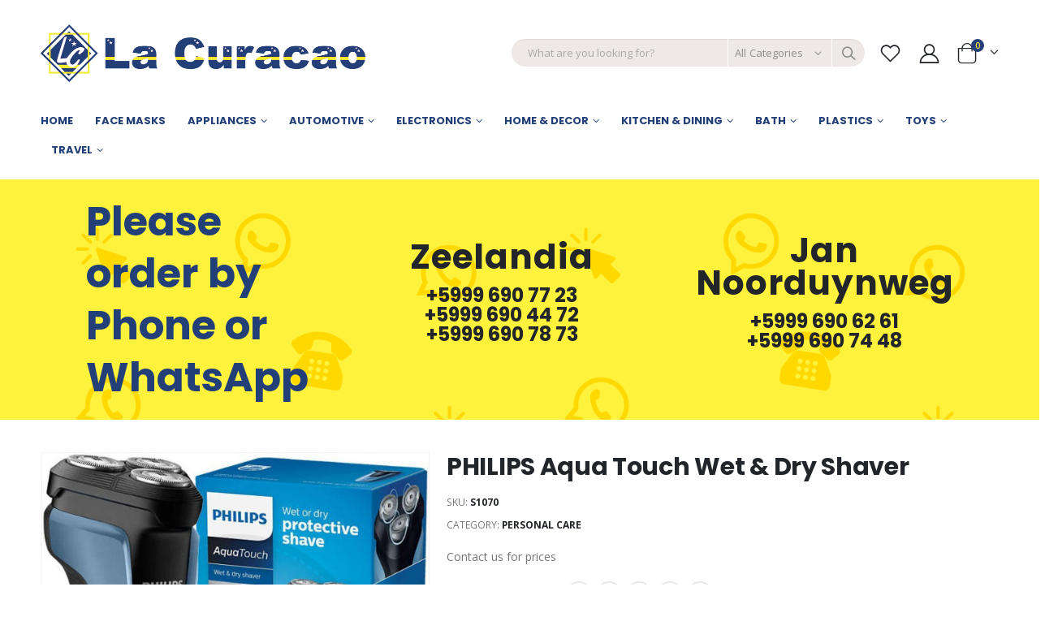

--- FILE ---
content_type: text/html; charset=UTF-8
request_url: https://www.lacuracaogroup.com/product/philips-aqua-touch-wet-dry-shaver-2
body_size: 18088
content:
<!DOCTYPE html>
<html lang="en-US">
<head>
	<meta charset="UTF-8">
	<!--[if IE]><meta http-equiv='X-UA-Compatible' content='IE=edge,chrome=1'><![endif]-->
	<meta name="viewport" content="width=device-width, initial-scale=1.0, minimum-scale=1.0">
	<link rel="profile" href="http://gmpg.org/xfn/11" />
	<link rel="pingback" href="https://www.lacuracaogroup.com/xmlrpc.php" />

		<link rel="shortcut icon" href="//www.lacuracaogroup.com/storage/2020/04/favicon.png" type="image/x-icon" />
		<link rel="apple-touch-icon" href="//www.lacuracaogroup.com/storage/2020/04/favicon.png">
		<link rel="apple-touch-icon" sizes="120x120" href="//www.lacuracaogroup.com/storage/2020/04/favicon.png">
		<link rel="apple-touch-icon" sizes="76x76" href="//www.lacuracaogroup.com/storage/2020/04/favicon.png">
		<link rel="apple-touch-icon" sizes="152x152" href="//www.lacuracaogroup.com/storage/2020/04/favicon.png">
					<script>document.documentElement.className = document.documentElement.className + ' yes-js js_active js'</script>
			<title>PHILIPS Aqua Touch Wet &#038; Dry Shaver &#8211; La Curaçao</title>
<meta name='robots' content='max-image-preview:large' />
<link rel='dns-prefetch' href='//cdnjs.cloudflare.com' />

<link rel="alternate" type="application/rss+xml" title="La Curaçao &raquo; Feed" href="https://www.lacuracaogroup.com/feed" />
<link rel="alternate" type="application/rss+xml" title="La Curaçao &raquo; Comments Feed" href="https://www.lacuracaogroup.com/comments/feed" />
		<script>
			window._wpemojiSettings = {"baseUrl":"https:\/\/s.w.org\/images\/core\/emoji\/13.0.1\/72x72\/","ext":".png","svgUrl":"https:\/\/s.w.org\/images\/core\/emoji\/13.0.1\/svg\/","svgExt":".svg","source":{"concatemoji":"https:\/\/www.lacuracaogroup.com\/lib\/js\/wp-emoji-release.min.js"}};
			!function(e,a,t){var n,r,o,i=a.createElement("canvas"),p=i.getContext&&i.getContext("2d");function s(e,t){var a=String.fromCharCode;p.clearRect(0,0,i.width,i.height),p.fillText(a.apply(this,e),0,0);e=i.toDataURL();return p.clearRect(0,0,i.width,i.height),p.fillText(a.apply(this,t),0,0),e===i.toDataURL()}function c(e){var t=a.createElement("script");t.src=e,t.defer=t.type="text/javascript",a.getElementsByTagName("head")[0].appendChild(t)}for(o=Array("flag","emoji"),t.supports={everything:!0,everythingExceptFlag:!0},r=0;r<o.length;r++)t.supports[o[r]]=function(e){if(!p||!p.fillText)return!1;switch(p.textBaseline="top",p.font="600 32px Arial",e){case"flag":return s([127987,65039,8205,9895,65039],[127987,65039,8203,9895,65039])?!1:!s([55356,56826,55356,56819],[55356,56826,8203,55356,56819])&&!s([55356,57332,56128,56423,56128,56418,56128,56421,56128,56430,56128,56423,56128,56447],[55356,57332,8203,56128,56423,8203,56128,56418,8203,56128,56421,8203,56128,56430,8203,56128,56423,8203,56128,56447]);case"emoji":return!s([55357,56424,8205,55356,57212],[55357,56424,8203,55356,57212])}return!1}(o[r]),t.supports.everything=t.supports.everything&&t.supports[o[r]],"flag"!==o[r]&&(t.supports.everythingExceptFlag=t.supports.everythingExceptFlag&&t.supports[o[r]]);t.supports.everythingExceptFlag=t.supports.everythingExceptFlag&&!t.supports.flag,t.DOMReady=!1,t.readyCallback=function(){t.DOMReady=!0},t.supports.everything||(n=function(){t.readyCallback()},a.addEventListener?(a.addEventListener("DOMContentLoaded",n,!1),e.addEventListener("load",n,!1)):(e.attachEvent("onload",n),a.attachEvent("onreadystatechange",function(){"complete"===a.readyState&&t.readyCallback()})),(n=t.source||{}).concatemoji?c(n.concatemoji):n.wpemoji&&n.twemoji&&(c(n.twemoji),c(n.wpemoji)))}(window,document,window._wpemojiSettings);
		</script>
		<style>
img.wp-smiley,
img.emoji {
	display: inline !important;
	border: none !important;
	box-shadow: none !important;
	height: 1em !important;
	width: 1em !important;
	margin: 0 .07em !important;
	vertical-align: -0.1em !important;
	background: none !important;
	padding: 0 !important;
}
</style>
	<link rel='stylesheet' id='wp-block-library-css'  href='https://www.lacuracaogroup.com/lib/css/dist/block-library/style.min.css' media='all' />
<link rel='stylesheet' id='wp-block-library-theme-css'  href='https://www.lacuracaogroup.com/lib/css/dist/block-library/theme.min.css' media='all' />
<link rel='stylesheet' id='wc-block-style-css'  href='https://www.lacuracaogroup.com/modules/39d10ee62c/packages/woocommerce-blocks/build/style.css' media='all' />
<link rel='stylesheet' id='jquery-selectBox-css'  href='https://www.lacuracaogroup.com/modules/140347125a/assets/css/jquery.selectBox.css' media='all' />
<link rel='stylesheet' id='yith-wcwl-main-css'  href='https://www.lacuracaogroup.com/modules/140347125a/assets/css/style.css' media='all' />
<style id='yith-wcwl-main-inline-css'>
.yith-wcwl-share li a{color: #FFFFFF;}.yith-wcwl-share li a:hover{color: #FFFFFF;}.yith-wcwl-share a.facebook{background: #39599E; background-color: #39599E;}.yith-wcwl-share a.facebook:hover{background: #39599E; background-color: #39599E;}.yith-wcwl-share a.twitter{background: #45AFE2; background-color: #45AFE2;}.yith-wcwl-share a.twitter:hover{background: #39599E; background-color: #39599E;}.yith-wcwl-share a.pinterest{background: #AB2E31; background-color: #AB2E31;}.yith-wcwl-share a.pinterest:hover{background: #39599E; background-color: #39599E;}.yith-wcwl-share a.email{background: #FBB102; background-color: #FBB102;}.yith-wcwl-share a.email:hover{background: #39599E; background-color: #39599E;}.yith-wcwl-share a.whatsapp{background: #00A901; background-color: #00A901;}.yith-wcwl-share a.whatsapp:hover{background: #39599E; background-color: #39599E;}
</style>
<link rel='stylesheet' id='jquery-ui-timepicker-css'  href='//cdnjs.cloudflare.com/ajax/libs/timepicker/1.3.5/jquery.timepicker.min.css' media='all' />
<link rel='stylesheet' id='jquery-ui-datepicker-css'  href='//cdnjs.cloudflare.com/ajax/libs/jqueryui/1.11.4/themes/smoothness/jquery-ui.min.css' media='all' />
<style id='woocommerce-inline-inline-css'>
.woocommerce form .form-row .required { visibility: visible; }
</style>
<link rel='stylesheet' id='ywctm-frontend-css'  href='https://www.lacuracaogroup.com/modules/f6ac77fa08/assets/css/frontend.min.css' media='all' />
<style id='ywctm-frontend-inline-css'>
form.cart button.single_add_to_cart_button, form.cart .quantity, .widget.woocommerce.widget_shopping_cart{display: none !important}
</style>
<link rel='stylesheet' id='woocommerce_prettyPhoto_css-css'  href='//www.lacuracaogroup.com/modules/39d10ee62c/assets/css/prettyPhoto.css' media='all' />
<link rel='stylesheet' id='js_composer_front-css'  href='https://www.lacuracaogroup.com/modules/041dc5d622/assets/css/js_composer.min.css' media='all' />
<link rel='stylesheet' id='bootstrap-css'  href='https://www.lacuracaogroup.com/storage/porto_styles/bootstrap.css' media='all' />
<link rel='stylesheet' id='porto-plugins-css'  href='https://www.lacuracaogroup.com/views/71d6c631e3/css/plugins.css' media='all' />
<link rel='stylesheet' id='porto-theme-css'  href='https://www.lacuracaogroup.com/views/71d6c631e3/css/theme.css' media='all' />
<link rel='stylesheet' id='porto-shortcodes-css'  href='https://www.lacuracaogroup.com/views/71d6c631e3/css/shortcodes.css' media='all' />
<link rel='stylesheet' id='porto-theme-shop-css'  href='https://www.lacuracaogroup.com/views/71d6c631e3/css/theme_shop.css' media='all' />
<link rel='stylesheet' id='porto-dynamic-style-css'  href='https://www.lacuracaogroup.com/storage/porto_styles/dynamic_style.css' media='all' />
<link rel='stylesheet' id='porto-style-css'  href='https://www.lacuracaogroup.com/views/71d6c631e3/design.css' media='all' />
<style id='porto-style-inline-css'>
#header .logo,.side-header-narrow-bar-logo{max-width:320px}@media (min-width:1220px){#header .logo{max-width:400px}}@media (max-width:991px){#header .logo{max-width:400px}}@media (max-width:767px){#header .logo{max-width:200px}}#header.sticky-header .logo{max-width:100px}@media (min-width:992px){#header{margin:0 0 8px 0}}#header .header-main .header-left,#header .header-main .header-center,#header .header-main .header-right,.fixed-header #header .header-main .header-left,.fixed-header #header .header-main .header-right,.fixed-header #header .header-main .header-center{padding-top:30px;padding-bottom:30px}.page-top ul.breadcrumb > li.home{display:inline-block}.page-top ul.breadcrumb > li.home a{position:relative;width:14px;text-indent:-9999px}.page-top ul.breadcrumb > li.home a:after{content:"\e883";font-family:'porto';position:absolute;left:0;top:0;text-indent:0}.product-images .img-thumbnail .inner,.product-images .img-thumbnail .inner img{-webkit-transform:none;transform:none}.sticky-product{position:fixed;top:0;left:0;width:100%;z-index:100;background-color:#fff;box-shadow:0 3px 5px rgba(0,0,0,0.08);padding:15px 0}.sticky-product.pos-bottom{top:auto;bottom:0;box-shadow:0 -3px 5px rgba(0,0,0,0.08)}.sticky-product .container{display:-ms-flexbox;display:flex;-ms-flex-align:center;align-items:center;-ms-flex-wrap:wrap;flex-wrap:wrap}.sticky-product .sticky-image{max-width:60px;margin-right:15px}.sticky-product .add-to-cart{-ms-flex:1;flex:1;text-align:right;margin-top:5px}.sticky-product .product-name{font-size:16px;font-weight:600;line-height:inherit;margin-bottom:0}.sticky-product .sticky-detail{line-height:1.5;display:-ms-flexbox;display:flex}.sticky-product .star-rating{margin:5px 15px;font-size:1em}.sticky-product .availability{padding-top:2px}.sticky-product .sticky-detail .price{font-family:'Oswald',Poppins,Poppins;font-weight:400;margin-bottom:0;font-size:1.3em;line-height:1.5}@media (max-width:767px){.sticky-product{display:none}}#login-form-popup{position:relative;width:80%;max-width:872px;margin-left:auto;margin-right:auto}#login-form-popup .featured-box{margin-bottom:0;box-shadow:none;border:none}#login-form-popup .featured-box .box-content{padding:25px 35px}#login-form-popup .featured-box h2{text-transform:uppercase;font-size:15px;letter-spacing:.05em;font-weight:600;line-height:2}.porto-social-login-section{background:#f4f4f2;text-align:center;padding:20px 20px 25px}.porto-social-login-section p{text-transform:uppercase;font-size:12px;color:#222529;font-weight:600;margin-bottom:8px}#login-form-popup .col2-set{margin-left:-20px;margin-right:-20px}#login-form-popup .col-1,#login-form-popup .col-2{padding-left:20px;padding-right:20px}@media (min-width:992px){#login-form-popup .col-1{border-right:1px solid #f5f6f6}}#login-form-popup .input-text{box-shadow:none;padding-top:10px;padding-bottom:10px;border-color:#ddd;border-radius:2px}#login-form-popup form label{font-size:12px;line-height:1}#login-form-popup .form-row{margin-bottom:20px}#login-form-popup .button{border-radius:2px;padding:10px 24px;text-transform:uppercase;text-shadow:none;font-family:Poppins;font-size:12px;letter-spacing:.025em;color:#fff}#login-form-popup label.inline{margin-top:15px;float:right;position:relative;cursor:pointer;line-height:1.5}#login-form-popup label.inline input[type=checkbox]{opacity:0;margin-right:8px;margin-top:0;margin-bottom:0}#login-form-popup label.inline span:before{content:'';position:absolute;border:1px solid #ddd;border-radius:1px;width:16px;height:16px;left:0;top:0;text-align:center;line-height:15px;font-family:'Font Awesome 5 Free';font-weight:900;font-size:9px;color:#aaa}#login-form-popup label.inline input[type=checkbox]:checked + span:before{content:'\f00c'}#login-form-popup .social-button{text-decoration:none;margin-left:10px;margin-right:10px}#login-form-popup .social-button i{font-size:16px;margin-right:8px}#login-form-popup p.status{color:#222529}#login-form-popup .lost_password{margin-top:-15px;font-size:13px;margin-bottom:0}.porto-social-login-section .google-plus{background:#dd4e31}.porto-social-login-section .facebook{background:#3a589d}.porto-social-login-section .twitter{background:#1aa9e1}html.panel-opened body > .mfp-bg{z-index:9042}html.panel-opened body > .mfp-wrap{z-index:9043}.site-main .product-image .inner,.slider-wrapper .product-image .inner{height:200px}.site-main .product-image img,.slider-wrapper .product-image img{height:100%;object-fit:contain}.footer-top{background:#223f77;padding:50px 0 0 0;color:#fff}.footer-top p{margin:0;padding:0}.footer-top h3{color:#f5e839}.widget .widget-title{text-transform:inherit}table.alg-product-input-fields-table tr td{padding:0 0 20px 0}.alg-product-input-fields-table textarea{width:100%}#mini-cart .cart-items,.my-wishlist .wishlist-count{color:#f5e839;background-color:#223f77}.card.card-default.woocommerce-shipping-totals.shipping{display:none}.ls-100,.porto-u-main-heading h3{letter-spacing:.1em}.ls-25{letter-spacing:.025em}.ls-160{letter-spacing:.16em}.ls-220{letter-spacing:.22em}body.woocommerce .left-sidebar,body.woocommerce .right-sidebar,body.woocommerce .main-content{padding-top:0}.porto-block-html-top{font-family:Poppins;font-weight:500;font-size:.9286em;line-height:1.4;letter-spacing:.025em}.porto-block-html-top .mfp-close{top:50%;transform:translateY(-50%) rotateZ(45deg);color:inherit;opacity:.7}.porto-block-html-top small{font-size:.8461em;font-weight:400;opacity:.5}.header-top{letter-spacing:.025em}.header-top .top-links > li.menu-item > a{text-transform:none}#header .porto-sicon-box .porto-icon{margin-right:3px}#header .wishlist i,#header .my-account i{font-size:27px;display:block}#header .main-menu > li.menu-item:first-child > a{padding-left:0}#header .menu-custom-block a:last-child{padding-right:0}#mini-cart{font-size:27px !important}#header .searchform-popup .search-toggle{font-size:21px}#header .header-top .separator{height:1.6em;border-color:#e7e7e7}#header .share-links a:not(:hover){color:inherit}@media (max-width:991px){#header .header-main .header-left,.header-top .top-links,.header-top .separator{display:none !important}}.btn-modern{font-weight:700;letter-spacing:.01em}.btn-modern.btn-lg{font-size:.9375rem;padding:1.05em 2.8em}.col-auto{flex:0 0 auto;max-width:none}.flex-1{flex:1}.big-number{top:.0125em;letter-spacing:-.025em}.big-number small{font-size:.1413em !important;font-weight:inherit;letter-spacing:0;line-height:1;position:absolute;top:50%;right:1.62em;text-align:center;transform:translateY(-54%)}.big-number ins{display:block;text-decoration:none;font-size:50%;text-transform:uppercase}.home-mid-banner{font-size:1rem}.home-mid-banner .vc_column_container:first-child>.vc_column-inner{width:auto;align-items:flex-end}@media (max-width:991px){.home-mid-banner{font-size:1.5vw}.home-mid-banner .btn-modern.btn-lg{font-size:.75rem}}@media (min-width:992px){#header{margin:0 0 18px 0}}@media (max-width:480px){.home-banner .porto-ibanner-layer{font-size:7px}.home-mid-banner .btn-modern.btn-lg{font-size:8px}}.header-logo-mobile{display:none}.header-top{border-bottom:none}.header-top > .container,.header-top > .container-fluid{min-height:auto}@media (max-width:575px){#header .header-main .header-left,#header .header-main .header-center,#header .header-main .header-right{padding-top:0;padding-bottom:10px}#header .logo{display:none}.header-logo-mobile{display:block;padding-top:10px}}@media (max-width:991px){#header .header-top .header-row>div,#header .header-main .header-row>div{display:flex!important}}.products-list .product-inner{display:-ms-flexbox;display:flex;-ms-flex-align:center;align-items:center}.products-list .list li.product .product-image{flex:0 0 50%;max-width:50%;margin:0;padding-right:15px}.products-list .list li.product .product-content{flex:0 0 50%;max-width:50%}.products-list .add-links-wrap,.products-list li.product .description,.products-list .product-image .labels,.products-list li.product .yith-wcwl-add-to-wishlist{display:none !important}.products-list .list li.product h3{font-size:.9375rem;font-weight:400}.newsletter-popup-form .formError .formErrorContent{color:#fff !important;width:165px}.newsletter-popup-form .wysija-submit:hover{background:#e6e6e6}.newsletter-popup-form{position:relative;max-width:700px;width:100%;margin-left:auto;margin-right:auto;box-shadow:0 10px 25px rgba(0,0,0,0.5);background:url(//sw-themes.com/porto_dummy/wp-content/uploads/2016/06/newsletter_popup_bg.jpg) no-repeat;background-size:cover;padding:30px 30px 10px;background-position:center bottom}.newsletter-popup-form .porto-modal-content{max-width:332px;padding:0;text-align:center;width:100%;background:none}.newsletter-popup-form h2{color:#313131;font-size:16px;font-weight:700;letter-spacing:0;margin-bottom:12px}.newsletter-popup-form .widget_wysija{color:#444;font-size:13px;line-height:1.4}.newsletter-popup-form .widget_wysija:after{content:'';display:block;clear:both}.newsletter-popup-form .wysija-paragraph{float:left;margin-top:0;text-align:left;width:83%;margin-bottom:15px}.newsletter-popup-form .wysija-submit{background:#fff;border-color:#ccc;border-radius:0 5px 5px 0;color:#686868;float:left;margin-left:-2px;margin-top:0;padding:0 12px;height:34px}.newsletter-popup-form .wysija-input{border:1px solid #ccc;border-radius:5px 0 0 5px;box-shadow:0 1px 1px rgba(0,0,0,0.075) inset;color:#bfbfa6;font-size:13px;padding:7px 12px;width:100%}.newsletter-popup-form .checkbox{color:#777;font-size:11px}.newsletter-notification-form > .vc_column-inner{padding-top:0 !important}.rtl .newsletter-popup-form .wysija-paragraph{float:right;text-align:right}.rtl .newsletter-popup-form .wysija-submit{border-radius:5px 0 0 5px;float:right;margin-right:-2px;margin-left:0}.rtl .newsletter-popup-form .wysija-input{border-radius:0 5px 5px 0}#footer .widgettitle,#footer .widget-title{font-size:15px;font-weight:700}#footer .contact-details strong{text-transform:uppercase}#footer .contact-details i{display:none}#footer .contact-details strong,#footer .contact-details span{line-height:20px;padding-left:0}#footer .footer-bottom{font-size:1em}#footer .widget>div>ul li,#footer .widget>ul li{line-height:2em}#footer .row > div:last-child .widget{margin-top:0;margin-bottom:0}#footer .widget_wysija_cont .wysija-input{height:3rem;background:#292c30;padding-left:20px}#footer .widget_wysija_cont .wysija-submit{height:3rem;padding-left:20px;padding-right:20px;text-transform:uppercase;font-weight:700;font-size:inherit}#footer .widget .widget_wysija{max-width:none}#footer .follow-us{margin-top:20px;margin-bottom:10px}#footer .share-links a{width:2.25rem;height:2.25rem;box-shadow:none;border:1px solid #313438}#footer .footer-main > .container:after{content:'';display:block;position:absolute;left:10px;bottom:0;right:10px;border-bottom:1px solid #313438}
</style>
<!--[if lt IE 10]>
<link rel='stylesheet' id='porto-ie-css'  href='https://www.lacuracaogroup.com/views/71d6c631e3/css/ie.css' media='all' />
<![endif]-->
<link rel='stylesheet' id='styles-child-css'  href='https://www.lacuracaogroup.com/views/50a58d5c0a/design.css' media='all' />
<script type="text/template" id="tmpl-variation-template">
	<div class="woocommerce-variation-description">{{{ data.variation.variation_description }}}</div>
	<div class="woocommerce-variation-price">{{{ data.variation.price_html }}}</div>
	<div class="woocommerce-variation-availability">{{{ data.variation.availability_html }}}</div>
</script>
<script type="text/template" id="tmpl-unavailable-variation-template">
	<p>Sorry, this product is unavailable. Please choose a different combination.</p>
</script>
<script src='https://www.lacuracaogroup.com/lib/js/jquery/jquery.min.js' id='jquery-core-js'></script>
<script src='https://www.lacuracaogroup.com/lib/js/jquery/jquery-migrate.min.js' id='jquery-migrate-js'></script>
<script src='https://www.lacuracaogroup.com/modules/39d10ee62c/assets/js/jquery-blockui/jquery.blockUI.min.js' id='jquery-blockui-js'></script>
<script id='wc-add-to-cart-js-extra'>
var wc_add_to_cart_params = {"ajax_url":"\/wp-admin\/admin-ajax.php","wc_ajax_url":"\/?wc-ajax=%%endpoint%%","i18n_view_cart":"View cart","cart_url":"https:\/\/www.lacuracaogroup.com\/cart","is_cart":"","cart_redirect_after_add":"no"};
</script>
<script src='https://www.lacuracaogroup.com/modules/39d10ee62c/assets/js/frontend/add-to-cart.min.js' id='wc-add-to-cart-js'></script>
<script src='https://www.lacuracaogroup.com/modules/041dc5d622/assets/js/vendors/woocommerce-add-to-cart.js' id='vc_woocommerce-add-to-cart-js-js'></script>
<link rel="canonical" href="https://www.lacuracaogroup.com/product/philips-aqua-touch-wet-dry-shaver-2" />
<link rel='shortlink' href='https://www.lacuracaogroup.com/?p=8873' />
<link rel="alternate" type="application/json+oembed" href="https://www.lacuracaogroup.com/wp-json/oembed/1.0/embed?url=https%3A%2F%2Fwww.lacuracaogroup.com%2Fproduct%2Fphilips-aqua-touch-wet-dry-shaver-2" />
<link rel="alternate" type="text/xml+oembed" href="https://www.lacuracaogroup.com/wp-json/oembed/1.0/embed?url=https%3A%2F%2Fwww.lacuracaogroup.com%2Fproduct%2Fphilips-aqua-touch-wet-dry-shaver-2&#038;format=xml" />
		<script>
			var pif_ta_autoheigh = {
				loaded: false,
				textarea_selector: '',
				init: function (textarea_selector) {
					if (this.loaded === false) {
						this.loaded = true;
						this.textarea_selector = textarea_selector;
						var textareas = document.querySelectorAll(this.textarea_selector);
						[].forEach.call(textareas, function (el) {
							el.addEventListener('input', function () {
								pif_ta_autoheigh.auto_grow(this);
							});
						});
					}
				},
				auto_grow: function (element) {
					element.style.height = 'auto';
					element.style.height = (element.scrollHeight) + "px";
				}
			};
			document.addEventListener("DOMContentLoaded", function () {
				pif_ta_autoheigh.init('.alg-product-input-fields-table textarea');
			});
		</script>
		<style>
			.alg-product-input-fields-table textarea {
				overflow: hidden;
			}
		</style>
					<script>
			var pif_ta_autoheigh = {
				loaded: false,
				textarea_selector: '',
				init: function (textarea_selector) {
					if (this.loaded === false) {
						this.loaded = true;
						this.textarea_selector = textarea_selector;
						var textareas = document.querySelectorAll(this.textarea_selector);
						[].forEach.call(textareas, function (el) {
							el.addEventListener('input', function () {
								pif_ta_autoheigh.auto_grow(this);
							});
						});
					}
				},
				auto_grow: function (element) {
					element.style.height = 'auto';
					element.style.height = (element.scrollHeight) + "px";
				}
			};
			document.addEventListener("DOMContentLoaded", function () {
				pif_ta_autoheigh.init('.alg-product-input-fields-table textarea');
			});
		</script>
		<style>
			.alg-product-input-fields-table textarea {
				overflow: hidden;
			}
		</style>
					<script type="text/javascript">
		WebFontConfig = {
			google: { families: [ 'Open+Sans:400,500,600,700','Poppins:200,300,400,500,600,700,800','Playfair+Display:400,700' ] }
		};
		(function(d) {
			var wf = d.createElement('script'), s = d.scripts[0];
			wf.src = 'https://www.lacuracaogroup.com/views/71d6c631e3/js/libs/webfont.js';
			wf.async = true;
			s.parentNode.insertBefore(wf, s);
		})(document);</script>
			<noscript><style>.woocommerce-product-gallery{ opacity: 1 !important; }</style></noscript>
	

<script async src="https://www.googletagmanager.com/gtag/js?id=UA-165456743-1"></script>
<script>
  window.dataLayer = window.dataLayer || [];
  function gtag(){dataLayer.push(arguments);}
  gtag('js', new Date());

  gtag('config', 'UA-165456743-1');
</script>
<noscript><style> .wpb_animate_when_almost_visible { opacity: 1; }</style></noscript></head>
<body class="product-template-default single single-product postid-8873 wp-embed-responsive full blog-1  theme-porto woocommerce woocommerce-page woocommerce-no-js login-popup wpb-js-composer js-comp-ver-6.1 vc_responsive">

	<div class="page-wrapper">

		<div class="porto-html-block porto-block-html-top"></div>
					
			<div class="header-wrapper">
								

	<header id="header" class="header-builder">
	
	<div class="header-top header-has-center"><div class="header-row container"><div class="header-col header-center"><div class="custom-html header-logo-mobile"><a href="/"><img src="https://www.lacuracaogroup.com/storage/2020/05/la-curacao-logo.png" alt="La Curacao" /></a></div></div></div></div><div class="header-main"><div class="header-row container"><div class="header-col header-left"><a class="mobile-toggle"><i class="fas fa-bars"></i></a>		<div class="logo">
		<a href="https://www.lacuracaogroup.com/" title="La Curaçao - "  rel="home">
		<img class="img-responsive sticky-logo sticky-retina-logo" src="//www.lacuracaogroup.com/storage/2020/05/la-curacao-logo.png" alt="La Curaçao" /><img class="img-responsive standard-logo retina-logo" src="//www.lacuracaogroup.com/storage/2020/05/la-curacao-logo.png" alt="La Curaçao" />	</a>
			</div>
		</div><div class="header-col header-right"><div class="searchform-popup"><a class="search-toggle"><i class="fas fa-search"></i><span class="search-text">Search</span></a>	<form action="https://www.lacuracaogroup.com/" method="get"
		class="searchform searchform-cats">
		<div class="searchform-fields">
			<span class="text"><input name="s" type="text" value="" placeholder="What are you looking for?" autocomplete="off" /></span>
							<input type="hidden" name="post_type" value="product"/>
				<select  name='product_cat' id='product_cat' class='cat' >
	<option value='0'>All Categories</option>
	<option class="level-0" value="electronics">Electronics</option>
	<option class="level-1" value="cellphones">&nbsp;&nbsp;&nbsp;Cellphones</option>
	<option class="level-1" value="tablets">&nbsp;&nbsp;&nbsp;Tablets</option>
	<option class="level-1" value="games">&nbsp;&nbsp;&nbsp;Games</option>
	<option class="level-1" value="televisions">&nbsp;&nbsp;&nbsp;Televisions</option>
	<option class="level-1" value="tv-brackets">&nbsp;&nbsp;&nbsp;TV Brackets</option>
	<option class="level-1" value="personal-care">&nbsp;&nbsp;&nbsp;Personal Care</option>
	<option class="level-1" value="speakers">&nbsp;&nbsp;&nbsp;Speakers</option>
	<option class="level-1" value="accessories-electronics">&nbsp;&nbsp;&nbsp;Accessories</option>
	<option class="level-1" value="phones">&nbsp;&nbsp;&nbsp;Phones</option>
	<option class="level-0" value="kitchen-dining">Kitchen &amp; Dining</option>
	<option class="level-1" value="accessories-kitchen-dining">&nbsp;&nbsp;&nbsp;Accessories</option>
	<option class="level-1" value="kitchen-mats">&nbsp;&nbsp;&nbsp;Kitchen Mats</option>
	<option class="level-1" value="glassware">&nbsp;&nbsp;&nbsp;Glassware</option>
	<option class="level-1" value="cookware">&nbsp;&nbsp;&nbsp;Cookware</option>
	<option class="level-2" value="pressure-cookers">&nbsp;&nbsp;&nbsp;&nbsp;&nbsp;&nbsp;Pressure Cookers</option>
	<option class="level-1" value="dinnerware">&nbsp;&nbsp;&nbsp;Dinnerware</option>
	<option class="level-1" value="ceramic-cups">&nbsp;&nbsp;&nbsp;Ceramic Cups</option>
	<option class="level-0" value="appliances">Appliances</option>
	<option class="level-1" value="refrigerators">&nbsp;&nbsp;&nbsp;Refrigerators</option>
	<option class="level-1" value="stoves">&nbsp;&nbsp;&nbsp;Stoves</option>
	<option class="level-1" value="washing-machines">&nbsp;&nbsp;&nbsp;Washing Machines</option>
	<option class="level-1" value="irons">&nbsp;&nbsp;&nbsp;Irons</option>
	<option class="level-1" value="rice-cookers">&nbsp;&nbsp;&nbsp;Rice Cookers</option>
	<option class="level-1" value="toasters">&nbsp;&nbsp;&nbsp;Toasters</option>
	<option class="level-1" value="sandwich-makers">&nbsp;&nbsp;&nbsp;Sandwich Makers</option>
	<option class="level-1" value="electric-kettles">&nbsp;&nbsp;&nbsp;Electric Kettles</option>
	<option class="level-1" value="blenders">&nbsp;&nbsp;&nbsp;Blenders</option>
	<option class="level-1" value="other">&nbsp;&nbsp;&nbsp;Other</option>
	<option class="level-1" value="microwaves">&nbsp;&nbsp;&nbsp;Microwaves</option>
	<option class="level-1" value="air-conditioners">&nbsp;&nbsp;&nbsp;Air Conditioners</option>
	<option class="level-1" value="fans">&nbsp;&nbsp;&nbsp;Fans</option>
	<option class="level-1" value="dryers">&nbsp;&nbsp;&nbsp;Dryers</option>
	<option class="level-1" value="dish-washers">&nbsp;&nbsp;&nbsp;Dish Washers</option>
	<option class="level-1" value="humidifiers">&nbsp;&nbsp;&nbsp;Humidifiers</option>
	<option class="level-1" value="coffee-makers">&nbsp;&nbsp;&nbsp;Coffee Makers</option>
	<option class="level-0" value="automotive">Automotive</option>
	<option class="level-1" value="tires-wheels">&nbsp;&nbsp;&nbsp;Tires &amp; Wheels</option>
	<option class="level-1" value="car-audio">&nbsp;&nbsp;&nbsp;Car Audio</option>
	<option class="level-1" value="accessories">&nbsp;&nbsp;&nbsp;Accessories</option>
	<option class="level-0" value="travel">Travel</option>
	<option class="level-1" value="luggage-suitcases">&nbsp;&nbsp;&nbsp;Luggage &amp; Suitcases</option>
	<option class="level-0" value="home-decor">Home &amp; Decor</option>
	<option class="level-1" value="vases-home-decor">&nbsp;&nbsp;&nbsp;Vases</option>
	<option class="level-1" value="curtains">&nbsp;&nbsp;&nbsp;Curtains</option>
	<option class="level-1" value="lamps">&nbsp;&nbsp;&nbsp;Lamps</option>
	<option class="level-1" value="bedsheets">&nbsp;&nbsp;&nbsp;Bedsheets</option>
	<option class="level-1" value="wall-clocks">&nbsp;&nbsp;&nbsp;Wall Clocks</option>
	<option class="level-1" value="blankets">&nbsp;&nbsp;&nbsp;Blankets</option>
	<option class="level-1" value="photoframes">&nbsp;&nbsp;&nbsp;Photoframes</option>
	<option class="level-1" value="pillows">&nbsp;&nbsp;&nbsp;Pillows</option>
	<option class="level-1" value="paintings">&nbsp;&nbsp;&nbsp;Paintings</option>
	<option class="level-1" value="carpets-mats">&nbsp;&nbsp;&nbsp;Carpets &amp; Mats</option>
	<option class="level-1" value="bathroom-items">&nbsp;&nbsp;&nbsp;Bathroom Items</option>
	<option class="level-2" value="accessories-bathroom-items">&nbsp;&nbsp;&nbsp;&nbsp;&nbsp;&nbsp;Accessories</option>
	<option class="level-2" value="towels">&nbsp;&nbsp;&nbsp;&nbsp;&nbsp;&nbsp;Towels</option>
	<option class="level-2" value="bath-mats">&nbsp;&nbsp;&nbsp;&nbsp;&nbsp;&nbsp;Bath Mats</option>
	<option class="level-2" value="shower-curtains-liners">&nbsp;&nbsp;&nbsp;&nbsp;&nbsp;&nbsp;Shower Curtains &amp; Liners</option>
	<option class="level-2" value="toilet-brushes">&nbsp;&nbsp;&nbsp;&nbsp;&nbsp;&nbsp;Toilet Brushes</option>
	<option class="level-0" value="plastics">Plastics</option>
	<option class="level-1" value="storage">&nbsp;&nbsp;&nbsp;Storage</option>
	<option class="level-1" value="plastic-kitchen-items">&nbsp;&nbsp;&nbsp;Kitchen Items</option>
	<option class="level-1" value="plastic-bathroom-items">&nbsp;&nbsp;&nbsp;Bathroom Items</option>
	<option class="level-1" value="bottles">&nbsp;&nbsp;&nbsp;Bottles</option>
	<option class="level-1" value="other-plastic">&nbsp;&nbsp;&nbsp;Other</option>
	<option class="level-0" value="face-masks">Face Masks</option>
	<option class="level-0" value="toys">Toys</option>
	<option class="level-1" value="pool-toys">&nbsp;&nbsp;&nbsp;Pool Toys</option>
	<option class="level-1" value="girls-toys">&nbsp;&nbsp;&nbsp;Girls Toys</option>
	<option class="level-1" value="educational-toys">&nbsp;&nbsp;&nbsp;Educational Toys</option>
	<option class="level-1" value="boys-toys">&nbsp;&nbsp;&nbsp;Boys Toys</option>
	<option class="level-1" value="beach-toys">&nbsp;&nbsp;&nbsp;Beach Toys</option>
	<option class="level-1" value="baby-toys">&nbsp;&nbsp;&nbsp;Baby Toys</option>
	<option class="level-1" value="electric-cars">&nbsp;&nbsp;&nbsp;Electric Cars</option>
	<option class="level-1" value="bicycles">&nbsp;&nbsp;&nbsp;Bicycles</option>
</select>
			<span class="button-wrap">
							<button class="btn btn-special" title="Search" type="submit"><i class="fas fa-search"></i></button>
						</span>
		</div>
				<div class="live-search-list"></div>
			</form>
	</div><div class="custom-html header-wishlist-button"><a href="https://www.lacuracaogroup.com/wishlist/" class="wishlist" title="Wishlist"><i class="porto-icon-wishlist-2"></i></a></div><div class="custom-html"><a href="https://www.lacuracaogroup.com/my-account/" class="my-account" title="My Account"><i class="porto-icon-user-2"></i></a></div>		<div id="mini-cart" class="mini-cart minicart-arrow-alt">
			<div class="cart-head">
			<span class="cart-icon"><i class="minicart-icon porto-icon-shopping-cart"></i><span class="cart-items">0</span></span><span class="cart-items-text">0 items</span>			</div>
			<div class="cart-popup widget_shopping_cart">
				<div class="widget_shopping_cart_content">
									<div class="cart-loading"></div>
								</div>
			</div>
		</div>
		</div></div></div><div class="header-bottom main-menu-wrap"><div class="header-row container"><div class="header-col header-left"><ul id="menu-main" class="main-menu mega-menu show-arrow"><li id="nav-menu-item-3242" class="menu-item menu-item-type-post_type menu-item-object-page menu-item-home narrow"><a href="https://www.lacuracaogroup.com/">Home</a></li>
<li id="nav-menu-item-6768" class="menu-item menu-item-type-taxonomy menu-item-object-product_cat narrow"><a href="https://www.lacuracaogroup.com/product-category/face-masks">Face Masks</a></li>
<li id="nav-menu-item-3915" class="menu-item menu-item-type-taxonomy menu-item-object-product_cat menu-item-has-children has-sub narrow"><a href="https://www.lacuracaogroup.com/product-category/appliances">Appliances</a>
<div class="popup"><div class="inner" style=""><ul class="sub-menu">
	<li id="nav-menu-item-3966" class="menu-item menu-item-type-taxonomy menu-item-object-product_cat" data-cols="1"><a href="https://www.lacuracaogroup.com/product-category/appliances/air-conditioners">Air Conditioners</a></li>
	<li id="nav-menu-item-3735" class="menu-item menu-item-type-taxonomy menu-item-object-product_cat" data-cols="1"><a href="https://www.lacuracaogroup.com/product-category/appliances/blenders">Blenders</a></li>
	<li id="nav-menu-item-6707" class="menu-item menu-item-type-taxonomy menu-item-object-product_cat" data-cols="1"><a href="https://www.lacuracaogroup.com/product-category/appliances/coffee-makers">Coffee Makers</a></li>
	<li id="nav-menu-item-5502" class="menu-item menu-item-type-taxonomy menu-item-object-product_cat" data-cols="1"><a href="https://www.lacuracaogroup.com/product-category/appliances/dish-washers">Dish Washers</a></li>
	<li id="nav-menu-item-5503" class="menu-item menu-item-type-taxonomy menu-item-object-product_cat" data-cols="1"><a href="https://www.lacuracaogroup.com/product-category/appliances/dryers">Dryers</a></li>
	<li id="nav-menu-item-3691" class="menu-item menu-item-type-taxonomy menu-item-object-product_cat" data-cols="1"><a href="https://www.lacuracaogroup.com/product-category/appliances/electric-kettles">Electric Kettles</a></li>
	<li id="nav-menu-item-4086" class="menu-item menu-item-type-taxonomy menu-item-object-product_cat" data-cols="1"><a href="https://www.lacuracaogroup.com/product-category/appliances/fans">Fans</a></li>
	<li id="nav-menu-item-5504" class="menu-item menu-item-type-taxonomy menu-item-object-product_cat" data-cols="1"><a href="https://www.lacuracaogroup.com/product-category/appliances/humidifiers">Humidifiers</a></li>
	<li id="nav-menu-item-3416" class="menu-item menu-item-type-taxonomy menu-item-object-product_cat" data-cols="1"><a href="https://www.lacuracaogroup.com/product-category/appliances/irons">Irons</a></li>
	<li id="nav-menu-item-3914" class="menu-item menu-item-type-taxonomy menu-item-object-product_cat" data-cols="1"><a href="https://www.lacuracaogroup.com/product-category/appliances/microwaves">Microwaves</a></li>
	<li id="nav-menu-item-3244" class="menu-item menu-item-type-taxonomy menu-item-object-product_cat" data-cols="1"><a href="https://www.lacuracaogroup.com/product-category/appliances/refrigerators">Refrigerators</a></li>
	<li id="nav-menu-item-3692" class="menu-item menu-item-type-taxonomy menu-item-object-product_cat" data-cols="1"><a href="https://www.lacuracaogroup.com/product-category/appliances/rice-cookers">Rice Cookers</a></li>
	<li id="nav-menu-item-3693" class="menu-item menu-item-type-taxonomy menu-item-object-product_cat" data-cols="1"><a href="https://www.lacuracaogroup.com/product-category/appliances/sandwich-makers">Sandwich Makers</a></li>
	<li id="nav-menu-item-3418" class="menu-item menu-item-type-taxonomy menu-item-object-product_cat" data-cols="1"><a href="https://www.lacuracaogroup.com/product-category/appliances/stoves">Stoves</a></li>
	<li id="nav-menu-item-3694" class="menu-item menu-item-type-taxonomy menu-item-object-product_cat" data-cols="1"><a href="https://www.lacuracaogroup.com/product-category/appliances/toasters">Toasters</a></li>
	<li id="nav-menu-item-3417" class="menu-item menu-item-type-taxonomy menu-item-object-product_cat" data-cols="1"><a href="https://www.lacuracaogroup.com/product-category/appliances/washing-machines">Washing Machines</a></li>
	<li id="nav-menu-item-3913" class="menu-item menu-item-type-taxonomy menu-item-object-product_cat" data-cols="1"><a href="https://www.lacuracaogroup.com/product-category/appliances/other">Other</a></li>
</ul></div></div>
</li>
<li id="nav-menu-item-4175" class="menu-item menu-item-type-taxonomy menu-item-object-product_cat menu-item-has-children has-sub narrow"><a href="https://www.lacuracaogroup.com/product-category/automotive">Automotive</a>
<div class="popup"><div class="inner" style=""><ul class="sub-menu">
	<li id="nav-menu-item-5020" class="menu-item menu-item-type-taxonomy menu-item-object-product_cat" data-cols="1"><a href="https://www.lacuracaogroup.com/product-category/automotive/accessories">Accessories</a></li>
	<li id="nav-menu-item-4190" class="menu-item menu-item-type-taxonomy menu-item-object-product_cat" data-cols="1"><a href="https://www.lacuracaogroup.com/product-category/automotive/car-audio">Car Audio</a></li>
	<li id="nav-menu-item-4176" class="menu-item menu-item-type-taxonomy menu-item-object-product_cat" data-cols="1"><a href="https://www.lacuracaogroup.com/product-category/automotive/tires-wheels">Tires &#038; Wheels</a></li>
</ul></div></div>
</li>
<li id="nav-menu-item-3243" class="menu-item menu-item-type-taxonomy menu-item-object-product_cat current-product-ancestor menu-item-has-children has-sub narrow"><a href="https://www.lacuracaogroup.com/product-category/electronics">Electronics</a>
<div class="popup"><div class="inner" style=""><ul class="sub-menu">
	<li id="nav-menu-item-5577" class="menu-item menu-item-type-taxonomy menu-item-object-product_cat" data-cols="1"><a href="https://www.lacuracaogroup.com/product-category/electronics/accessories-electronics">Accessories</a></li>
	<li id="nav-menu-item-3480" class="menu-item menu-item-type-taxonomy menu-item-object-product_cat" data-cols="1"><a href="https://www.lacuracaogroup.com/product-category/electronics/cellphones">Cellphones</a></li>
	<li id="nav-menu-item-3482" class="menu-item menu-item-type-taxonomy menu-item-object-product_cat" data-cols="1"><a href="https://www.lacuracaogroup.com/product-category/electronics/games">Games</a></li>
	<li id="nav-menu-item-5417" class="menu-item menu-item-type-taxonomy menu-item-object-product_cat current-product-ancestor current-menu-parent current-product-parent active" data-cols="1"><a href="https://www.lacuracaogroup.com/product-category/electronics/personal-care">Personal Care</a></li>
	<li id="nav-menu-item-6708" class="menu-item menu-item-type-taxonomy menu-item-object-product_cat" data-cols="1"><a href="https://www.lacuracaogroup.com/product-category/electronics/phones">Phones</a></li>
	<li id="nav-menu-item-5505" class="menu-item menu-item-type-taxonomy menu-item-object-product_cat" data-cols="1"><a href="https://www.lacuracaogroup.com/product-category/electronics/speakers">Speakers</a></li>
	<li id="nav-menu-item-3481" class="menu-item menu-item-type-taxonomy menu-item-object-product_cat" data-cols="1"><a href="https://www.lacuracaogroup.com/product-category/electronics/tablets">Tablets</a></li>
	<li id="nav-menu-item-4049" class="menu-item menu-item-type-taxonomy menu-item-object-product_cat" data-cols="1"><a href="https://www.lacuracaogroup.com/product-category/electronics/televisions">Televisions</a></li>
	<li id="nav-menu-item-4177" class="menu-item menu-item-type-taxonomy menu-item-object-product_cat" data-cols="1"><a href="https://www.lacuracaogroup.com/product-category/electronics/tv-brackets">TV Brackets</a></li>
</ul></div></div>
</li>
<li id="nav-menu-item-4738" class="menu-item menu-item-type-taxonomy menu-item-object-product_cat menu-item-has-children has-sub narrow"><a href="https://www.lacuracaogroup.com/product-category/home-decor">Home &#038; Decor</a>
<div class="popup"><div class="inner" style=""><ul class="sub-menu">
	<li id="nav-menu-item-7251" class="menu-item menu-item-type-taxonomy menu-item-object-product_cat" data-cols="1"><a href="https://www.lacuracaogroup.com/product-category/home-decor/bedsheets">Bedsheets</a></li>
	<li id="nav-menu-item-7333" class="menu-item menu-item-type-taxonomy menu-item-object-product_cat" data-cols="1"><a href="https://www.lacuracaogroup.com/product-category/home-decor/blankets">Blankets</a></li>
	<li id="nav-menu-item-8340" class="menu-item menu-item-type-taxonomy menu-item-object-product_cat" data-cols="1"><a href="https://www.lacuracaogroup.com/product-category/home-decor/carpets-mats">Carpets &#038; Mats</a></li>
	<li id="nav-menu-item-5963" class="menu-item menu-item-type-taxonomy menu-item-object-product_cat" data-cols="1"><a href="https://www.lacuracaogroup.com/product-category/home-decor/curtains">Curtains</a></li>
	<li id="nav-menu-item-6216" class="menu-item menu-item-type-taxonomy menu-item-object-product_cat" data-cols="1"><a href="https://www.lacuracaogroup.com/product-category/home-decor/lamps">Lamps</a></li>
	<li id="nav-menu-item-8052" class="menu-item menu-item-type-taxonomy menu-item-object-product_cat" data-cols="1"><a href="https://www.lacuracaogroup.com/product-category/home-decor/paintings">Paintings</a></li>
	<li id="nav-menu-item-7961" class="menu-item menu-item-type-taxonomy menu-item-object-product_cat" data-cols="1"><a href="https://www.lacuracaogroup.com/product-category/home-decor/photoframes">Photoframes</a></li>
	<li id="nav-menu-item-8023" class="menu-item menu-item-type-taxonomy menu-item-object-product_cat" data-cols="1"><a href="https://www.lacuracaogroup.com/product-category/home-decor/pillows">Pillows</a></li>
	<li id="nav-menu-item-4739" class="menu-item menu-item-type-taxonomy menu-item-object-product_cat" data-cols="1"><a href="https://www.lacuracaogroup.com/product-category/home-decor/vases-home-decor">Vases</a></li>
	<li id="nav-menu-item-7288" class="menu-item menu-item-type-taxonomy menu-item-object-product_cat" data-cols="1"><a href="https://www.lacuracaogroup.com/product-category/home-decor/wall-clocks">Wall Clocks</a></li>
</ul></div></div>
</li>
<li id="nav-menu-item-6214" class="menu-item menu-item-type-taxonomy menu-item-object-product_cat menu-item-has-children has-sub narrow"><a href="https://www.lacuracaogroup.com/product-category/kitchen-dining">Kitchen &#038; Dining</a>
<div class="popup"><div class="inner" style=""><ul class="sub-menu">
	<li id="nav-menu-item-6215" class="menu-item menu-item-type-taxonomy menu-item-object-product_cat" data-cols="1"><a href="https://www.lacuracaogroup.com/product-category/kitchen-dining/accessories-kitchen-dining">Accessories</a></li>
	<li id="nav-menu-item-8341" class="menu-item menu-item-type-taxonomy menu-item-object-product_cat" data-cols="1"><a href="https://www.lacuracaogroup.com/product-category/kitchen-dining/ceramic-cups">Ceramic Cups</a></li>
	<li id="nav-menu-item-6403" class="menu-item menu-item-type-taxonomy menu-item-object-product_cat menu-item-has-children sub" data-cols="1"><a href="https://www.lacuracaogroup.com/product-category/kitchen-dining/cookware">Cookware</a>
	<ul class="sub-menu">
		<li id="nav-menu-item-8008" class="menu-item menu-item-type-taxonomy menu-item-object-product_cat"><a href="https://www.lacuracaogroup.com/product-category/kitchen-dining/cookware/pressure-cookers">Pressure Cookers</a></li>
	</ul>
</li>
	<li id="nav-menu-item-6562" class="menu-item menu-item-type-taxonomy menu-item-object-product_cat" data-cols="1"><a href="https://www.lacuracaogroup.com/product-category/kitchen-dining/dinnerware">Dinnerware</a></li>
	<li id="nav-menu-item-6367" class="menu-item menu-item-type-taxonomy menu-item-object-product_cat" data-cols="1"><a href="https://www.lacuracaogroup.com/product-category/kitchen-dining/glassware">Glassware</a></li>
	<li id="nav-menu-item-6368" class="menu-item menu-item-type-taxonomy menu-item-object-product_cat" data-cols="1"><a href="https://www.lacuracaogroup.com/product-category/kitchen-dining/kitchen-mats">Kitchen Mats</a></li>
</ul></div></div>
</li>
<li id="nav-menu-item-8655" class="menu-item menu-item-type-taxonomy menu-item-object-product_cat menu-item-has-children has-sub narrow"><a href="https://www.lacuracaogroup.com/product-category/home-decor/bathroom-items">Bath</a>
<div class="popup"><div class="inner" style=""><ul class="sub-menu">
	<li id="nav-menu-item-8656" class="menu-item menu-item-type-taxonomy menu-item-object-product_cat" data-cols="1"><a href="https://www.lacuracaogroup.com/product-category/home-decor/bathroom-items/accessories-bathroom-items">Accessories</a></li>
	<li id="nav-menu-item-8657" class="menu-item menu-item-type-taxonomy menu-item-object-product_cat" data-cols="1"><a href="https://www.lacuracaogroup.com/product-category/home-decor/bathroom-items/bath-mats">Bath Mats</a></li>
	<li id="nav-menu-item-8660" class="menu-item menu-item-type-taxonomy menu-item-object-product_cat" data-cols="1"><a href="https://www.lacuracaogroup.com/product-category/home-decor/bathroom-items/shower-curtains-liners">Shower Curtains &#038; Liners</a></li>
	<li id="nav-menu-item-8661" class="menu-item menu-item-type-taxonomy menu-item-object-product_cat" data-cols="1"><a href="https://www.lacuracaogroup.com/product-category/home-decor/bathroom-items/toilet-brushes">Toilet Brushes</a></li>
	<li id="nav-menu-item-8658" class="menu-item menu-item-type-taxonomy menu-item-object-product_cat" data-cols="1"><a href="https://www.lacuracaogroup.com/product-category/home-decor/bathroom-items/towels">Towels</a></li>
</ul></div></div>
</li>
<li id="nav-menu-item-5582" class="menu-item menu-item-type-taxonomy menu-item-object-product_cat menu-item-has-children has-sub narrow"><a href="https://www.lacuracaogroup.com/product-category/plastics">Plastics</a>
<div class="popup"><div class="inner" style=""><ul class="sub-menu">
	<li id="nav-menu-item-5583" class="menu-item menu-item-type-taxonomy menu-item-object-product_cat" data-cols="1"><a href="https://www.lacuracaogroup.com/product-category/plastics/plastic-bathroom-items">Bathroom Items</a></li>
	<li id="nav-menu-item-6563" class="menu-item menu-item-type-taxonomy menu-item-object-product_cat" data-cols="1"><a href="https://www.lacuracaogroup.com/product-category/plastics/bottles">Bottles</a></li>
	<li id="nav-menu-item-5584" class="menu-item menu-item-type-taxonomy menu-item-object-product_cat" data-cols="1"><a href="https://www.lacuracaogroup.com/product-category/plastics/plastic-kitchen-items">Kitchen Items</a></li>
	<li id="nav-menu-item-5585" class="menu-item menu-item-type-taxonomy menu-item-object-product_cat" data-cols="1"><a href="https://www.lacuracaogroup.com/product-category/plastics/storage">Storage</a></li>
	<li id="nav-menu-item-7289" class="menu-item menu-item-type-taxonomy menu-item-object-product_cat" data-cols="1"><a href="https://www.lacuracaogroup.com/product-category/plastics/other-plastic">Other</a></li>
</ul></div></div>
</li>
<li id="nav-menu-item-7960" class="menu-item menu-item-type-taxonomy menu-item-object-product_cat menu-item-has-children has-sub narrow"><a href="https://www.lacuracaogroup.com/product-category/toys">Toys</a>
<div class="popup"><div class="inner" style=""><ul class="sub-menu">
	<li id="nav-menu-item-7952" class="menu-item menu-item-type-taxonomy menu-item-object-product_cat" data-cols="1"><a href="https://www.lacuracaogroup.com/product-category/toys/baby-toys">Baby Toys</a></li>
	<li id="nav-menu-item-7953" class="menu-item menu-item-type-taxonomy menu-item-object-product_cat" data-cols="1"><a href="https://www.lacuracaogroup.com/product-category/toys/beach-toys">Beach Toys</a></li>
	<li id="nav-menu-item-7954" class="menu-item menu-item-type-taxonomy menu-item-object-product_cat" data-cols="1"><a href="https://www.lacuracaogroup.com/product-category/toys/bicycles">Bicycles</a></li>
	<li id="nav-menu-item-7955" class="menu-item menu-item-type-taxonomy menu-item-object-product_cat" data-cols="1"><a href="https://www.lacuracaogroup.com/product-category/toys/boys-toys">Boys Toys</a></li>
	<li id="nav-menu-item-7956" class="menu-item menu-item-type-taxonomy menu-item-object-product_cat" data-cols="1"><a href="https://www.lacuracaogroup.com/product-category/toys/educational-toys">Educational Toys</a></li>
	<li id="nav-menu-item-7957" class="menu-item menu-item-type-taxonomy menu-item-object-product_cat" data-cols="1"><a href="https://www.lacuracaogroup.com/product-category/toys/electric-cars">Electric Cars</a></li>
	<li id="nav-menu-item-7958" class="menu-item menu-item-type-taxonomy menu-item-object-product_cat" data-cols="1"><a href="https://www.lacuracaogroup.com/product-category/toys/girls-toys">Girls Toys</a></li>
	<li id="nav-menu-item-7959" class="menu-item menu-item-type-taxonomy menu-item-object-product_cat" data-cols="1"><a href="https://www.lacuracaogroup.com/product-category/toys/pool-toys">Pool Toys</a></li>
</ul></div></div>
</li>
<li id="nav-menu-item-4505" class="menu-item menu-item-type-taxonomy menu-item-object-product_cat menu-item-has-children has-sub narrow"><a href="https://www.lacuracaogroup.com/product-category/travel">Travel</a>
<div class="popup"><div class="inner" style=""><ul class="sub-menu">
	<li id="nav-menu-item-4506" class="menu-item menu-item-type-taxonomy menu-item-object-product_cat" data-cols="1"><a href="https://www.lacuracaogroup.com/product-category/travel/luggage-suitcases">Luggage &#038; Suitcases</a></li>
</ul></div></div>
</li>
</ul></div></div></div>	</header>

							</div>
			
		
		
		<div class="porto-html-block porto-block-html-banner"><style type="text/css">
.porto-block-html-banner {
	margin-bottom:40px;
}
body.home .porto-block-html-banner {
	margin-bottom:0;
}
.order-phone {
	margin-left:auto;
	margin-right:auto;
	display:flex;
	flex-direction:row;
	background-image: url('https://www.lacuracaogroup.com/storage/2020/05/order-online-wa-phone-1.png');
	background-size: cover;
	background-repeat: repeat;
	justify-content: space-evenly;
}
.order-phone div {
	flex-basis:0;
	padding:20px;
	align-self:center;
}
.order-phone h1 {
	font-size: 50px;
	line-height: 64px;
	color: #223f77;
	text-align: left;
	margin: 0;
	padding: 0;
}
.order-phone h2 {
	text-align: center;
	font-size: 42px;
	margin-bottom: 15px;
}
.order-phone a[href^="tel:"] {
	text-align: center;
	font-size: 24px;
	font-family: Poppins,sans-serif;
	font-weight: 700;
	line-height: 24px;
	color: #222529;
	display:block;
	text-decoration:none;
}

@media ( max-width: 980px ) {
	.order-phone {
		flex-direction:column;
	}
	.order-phone h1 {
		text-align:center;
	}
}
</style>
<div class="order-phone">
	<div>
		<h1>Please order by Phone or WhatsApp</h1>
	</div>
	<div>
		<h2>Zeelandia</h2>
		<address>
			<a href="tel:+59996907723">+5999 690 77 23</a>
			<a href="tel:+59996904472">+5999 690 44 72</a>
			<a href="tel:+59996907873">+5999 690 78 73</a>
		</address>
	</div>
	<div>
		<h2>Jan Noorduynweg</h2>
		<address>
			<a href="tel:+59996906261">+5999 690 62 61</a>
			<a href="tel:+59996907448">+5999 690 74 48</a>
		</address>
	</div>
</div></div>
		<div id="main" class="column1 boxed no-breadcrumbs">

			<div class="container">
			<div class="row main-content-wrap">

			
			<div class="main-content col-lg-12">

			
	<div id="primary" class="content-area"><main id="content" class="site-main" role="main">

					
			<div class="woocommerce-notices-wrapper"></div>
<div id="product-8873" class="product type-product post-8873 status-publish first instock product_cat-personal-care has-post-thumbnail sale purchasable product-type-simple product-layout-default skeleton-loading">
	<script type="text/template">"\n\t<div class=\"product-summary-wrap\">\n\t\t\t\t\t<div class=\"row\">\n\t\t\t\t<div class=\"summary-before col-md-5\">\n\t\t\t\t\t\t\t<div class=\"labels\"><\/div><div class=\"product-images images\">\n\t<div class=\"product-image-slider owl-carousel show-nav-hover has-ccols ccols-1\"><div class=\"img-thumbnail\"><div class=\"inner\"><img width=\"600\" height=\"663\" src=\"https:\/\/www.lacuracaogroup.com\/storage\/2020\/06\/S1070-600x663.jpg\" class=\"woocommerce-main-image img-responsive\" alt=\"\" loading=\"lazy\" href=\"https:\/\/www.lacuracaogroup.com\/storage\/2020\/06\/S1070.jpg\" title=\"S1070\" srcset=\"https:\/\/www.lacuracaogroup.com\/storage\/2020\/06\/S1070-600x663.jpg 600w, https:\/\/www.lacuracaogroup.com\/storage\/2020\/06\/S1070-400x442.jpg 400w\" sizes=\"(max-width: 600px) 100vw, 600px\" \/><\/div><\/div><\/div><span class=\"zoom\" data-index=\"0\"><i class=\"fas fa-search\"><\/i><\/span><\/div>\n\n\t\t\t\t\t\t<\/div>\n\n\t\t\t<div class=\"summary entry-summary col-md-7\">\n\t\t\t\t\t\t\t<h2 class=\"product_title entry-title\">\n\t\tPHILIPS Aqua Touch Wet &#038; Dry Shaver\t<\/h2>\n<div class=\"sticky-product hide pos-top\"><div class=\"container\"><div class=\"sticky-image\"><img width=\"150\" height=\"150\" src=\"https:\/\/www.lacuracaogroup.com\/storage\/2020\/06\/S1070-150x150.jpg\" class=\"attachment-thumbnail size-thumbnail\" alt=\"\" loading=\"lazy\" \/><\/div><div class=\"sticky-detail\"><div class=\"product-name-area\"><h2 class=\"product-name\">PHILIPS Aqua Touch Wet &#038; Dry Shaver<\/h2><p class=\"price\"><del><span class=\"woocommerce-Price-amount amount\"><span class=\"woocommerce-Price-currencySymbol\">&fnof;<\/span>&nbsp;150,00<\/span><\/del> <ins><span class=\"woocommerce-Price-amount amount\"><span class=\"woocommerce-Price-currencySymbol\">&fnof;<\/span>&nbsp;135,00<\/span><\/ins><\/p>\n<\/div><div class=\"star-rating\" title=\"0\"><span style=\"width:0%\"><\/span><\/div><div class=\"availability\"><span>In stock<\/span><\/div><\/div><div class=\"add-to-cart\"><button type=\"submit\" class=\"single_add_to_cart_button button\">Add to cart<\/button><\/div><\/div><\/div><div class=\"product_meta\">\n\n\t\n\t\n\t\t<span class=\"sku_wrapper\">SKU: <span class=\"sku\">S1070<\/span><\/span>\n\n\t\n\t<span class=\"posted_in\">Category: <a href=\"https:\/\/www.lacuracaogroup.com\/product-category\/electronics\/personal-care\" rel=\"tag\">Personal Care<\/a><\/span>\n\t\n\t\n<\/div>\n<span style=\"display:block;\">Contact us for prices<\/span>\n<div class=\"yith-wcwl-add-to-wishlist add-to-wishlist-8873  wishlist-fragment on-first-load\" data-fragment-ref=\"8873\" data-fragment-options=\"{&quot;base_url&quot;:&quot;https:\\\/\\\/www.lacuracaogroup.com\\\/product\\\/philips-aqua-touch-wet-dry-shaver-2?page&amp;product=philips-aqua-touch-wet-dry-shaver-2&amp;post_type=product&amp;name=philips-aqua-touch-wet-dry-shaver-2&quot;,&quot;wishlist_url&quot;:&quot;https:\\\/\\\/www.lacuracaogroup.com\\\/product\\\/philips-aqua-touch-wet-dry-shaver-2\\\/&quot;,&quot;in_default_wishlist&quot;:false,&quot;is_single&quot;:true,&quot;show_exists&quot;:false,&quot;product_id&quot;:8873,&quot;parent_product_id&quot;:8873,&quot;product_type&quot;:&quot;simple&quot;,&quot;show_view&quot;:true,&quot;browse_wishlist_text&quot;:&quot;Browse wishlist&quot;,&quot;already_in_wishslist_text&quot;:&quot;The product is already in your wishlist!&quot;,&quot;product_added_text&quot;:&quot;Product added!&quot;,&quot;heading_icon&quot;:&quot;fa-heart-o&quot;,&quot;available_multi_wishlist&quot;:false,&quot;disable_wishlist&quot;:false,&quot;show_count&quot;:false,&quot;ajax_loading&quot;:false,&quot;loop_position&quot;:&quot;after_add_to_cart&quot;,&quot;item&quot;:&quot;add_to_wishlist&quot;}\">\n\t\t\t\n\t\t\t\n\t\t\t\n<div class=\"yith-wcwl-add-button\">\n\t<a href=\"https:\/\/www.lacuracaogroup.com\/product\/philips-aqua-touch-wet-dry-shaver-2?page&#038;product=philips-aqua-touch-wet-dry-shaver-2&#038;post_type=product&#038;name=philips-aqua-touch-wet-dry-shaver-2&#038;add_to_wishlist=8873\" rel=\"nofollow\" data-product-id=\"8873\" data-product-type=\"simple\" data-original-product-id=\"8873\" class=\"add_to_wishlist single_add_to_wishlist\" data-title=\"Add to wishlist\">\n\t\t<i class=\"yith-wcwl-icon fa fa-heart-o\"><\/i>\t\t<span>Add to wishlist<\/span>\n\t<\/a>\n<\/div>\n\t\t\t\n\t\t\t\n\t\t\t<\/div><div class=\"product-share\"><div class=\"share-links\"><a href=\"https:\/\/www.facebook.com\/sharer.php?u=https:\/\/www.lacuracaogroup.com\/product\/philips-aqua-touch-wet-dry-shaver-2\" target=\"_blank\"  rel=\"nofollow\" data-tooltip data-placement='bottom' title=\"Facebook\" class=\"share-facebook\">Facebook<\/a>\n\t\t<a href=\"https:\/\/twitter.com\/intent\/tweet?text=PHILIPS+Aqua+Touch+Wet+%26%23038%3B+Dry+Shaver&amp;url=https:\/\/www.lacuracaogroup.com\/product\/philips-aqua-touch-wet-dry-shaver-2\" target=\"_blank\"  rel=\"nofollow\" data-tooltip data-placement='bottom' title=\"Twitter\" class=\"share-twitter\">Twitter<\/a>\n\t\t<a href=\"https:\/\/www.linkedin.com\/shareArticle?mini=true&amp;url=https:\/\/www.lacuracaogroup.com\/product\/philips-aqua-touch-wet-dry-shaver-2&amp;title=PHILIPS+Aqua+Touch+Wet+%26%23038%3B+Dry+Shaver\" target=\"_blank\"  rel=\"nofollow\" data-tooltip data-placement='bottom' title=\"LinkedIn\" class=\"share-linkedin\">LinkedIn<\/a>\n\t\t<a href=\"https:\/\/plus.google.com\/share?url=https:\/\/www.lacuracaogroup.com\/product\/philips-aqua-touch-wet-dry-shaver-2\" target=\"_blank\"  rel=\"nofollow\" data-tooltip data-placement='bottom' title=\"Google +\" class=\"share-googleplus\">Google +<\/a>\n\t\t<a href=\"mailto:?subject=PHILIPS+Aqua+Touch+Wet+%26%23038%3B+Dry+Shaver&amp;body=https:\/\/www.lacuracaogroup.com\/product\/philips-aqua-touch-wet-dry-shaver-2\" target=\"_blank\"  rel=\"nofollow\" data-tooltip data-placement='bottom' title=\"Email\" class=\"share-email\">Email<\/a>\n\t<\/div><\/div>\t\t\t\t\t\t<\/div>\n\n\t\t\t\t\t<\/div>\n\t\t<\/div>\n\n\t\n\t<div class=\"woocommerce-tabs woocommerce-tabs-jnh24nvtf85ip1xlfodj62x47eznb5n resp-htabs\" id=\"product-tab\">\n\t\t<ul class=\"resp-tabs-list\">\n\t\t\t\t\t\t\t<li class=\"additional_information_tab\" id=\"tab-title-additional_information\" role=\"tab\" aria-controls=\"tab-additional_information\">\n\t\t\t\t\tAdditional information\t\t\t\t<\/li>\n\t\t\t\t\n\t\t<\/ul>\n\t\t<div class=\"resp-tabs-container\">\n\t\t\t\n\t\t\t\t<div class=\"tab-content\" id=\"tab-additional_information\">\n\t\t\t\t\t\n\t<h2>Additional information<\/h2>\n\n\t<table class=\"woocommerce-product-attributes shop_attributes table table-striped\">\n\t\t\t\t\t<tr class=\"woocommerce-product-attributes-item woocommerce-product-attributes-item--attribute_pa_brand\">\n\t\t\t\t<th class=\"woocommerce-product-attributes-item__label\">Brand<\/th>\n\t\t\t\t<td class=\"woocommerce-product-attributes-item__value\"><p>PHILIPS<\/p>\n<\/td>\n\t\t\t<\/tr>\n\t\t\t<\/table>\n\n\t\t\t\t<\/div>\n\n\t\t\t\t\t<\/div>\n\n\t\t\n\t\t<script>\n\t\t\tjQuery(document).ready(function($) {\n\t\t\t\tvar $tabs = $('.woocommerce-tabs-jnh24nvtf85ip1xlfodj62x47eznb5n');\n\n\t\t\t\t$tabs.easyResponsiveTabs({\n\t\t\t\t\ttype: 'default', \/\/Types: default, vertical, accordion\n\t\t\t\t\twidth: 'auto', \/\/auto or any width like 600px\n\t\t\t\t\tfit: true,   \/\/ 100% fit in a container\n\t\t\t\t\tactivate: function(event) { \/\/ Callback function if tab is switched\n\n\t\t\t\t\t}\n\t\t\t\t});\n\n\t\t\t\tvar $review_content = $tabs.find('#tab-reviews'),\n\t\t\t\t\t$review_title1 = $tabs.find('h2[aria-controls=tab_item-0]'),\n\t\t\t\t\t$review_title2 = $tabs.find('li[aria-controls=tab_item-0]');\n\n\t\t\t\tfunction goReviewTab(target) {\n\t\t\t\t\tvar recalc_pos = false;\n\t\t\t\t\tif ($review_content.length && $review_content.css('display') == 'none') {\n\t\t\t\t\t\trecalc_pos = true;\n\t\t\t\t\t\tif ($review_title1.length && $review_title1.css('display') != 'none')\n\t\t\t\t\t\t\t$review_title1.click();\n\t\t\t\t\t\telse if ($review_title2.length && $review_title2.closest('ul').css('display') != 'none')\n\t\t\t\t\t\t\t$review_title2.click();\n\t\t\t\t\t}\n\n\t\t\t\t\tvar delay = recalc_pos ? 400 : 0;\n\t\t\t\t\tsetTimeout(function() {\n\t\t\t\t\t\t$('html, body').stop().animate({\n\t\t\t\t\t\t\tscrollTop: target.offset().top - theme.StickyHeader.sticky_height - theme.adminBarHeight() - 14\n\t\t\t\t\t\t}, 600, 'easeOutQuad');\n\t\t\t\t\t}, delay);\n\t\t\t\t}\n\n\t\t\t\tfunction goAccordionTab(target) {\n\t\t\t\t\tsetTimeout(function() {\n\t\t\t\t\t\tvar label = target.attr('aria-controls');\n\t\t\t\t\t\tvar $tab_content = $tabs.find('.resp-tab-content[aria-labelledby=\"' + label + '\"]');\n\t\t\t\t\t\tif ($tab_content.length && $tab_content.css('display') != 'none') {\n\t\t\t\t\t\t\tvar offset = target.offset().top - theme.StickyHeader.sticky_height - theme.adminBarHeight() - 14;\n\t\t\t\t\t\t\tif (offset < $(window).scrollTop())\n\t\t\t\t\t\t\t$('html, body').stop().animate({\n\t\t\t\t\t\t\t\tscrollTop: offset\n\t\t\t\t\t\t\t}, 600, 'easeOutQuad');\n\t\t\t\t\t\t}\n\t\t\t\t\t}, 500);\n\t\t\t\t}\n\n\t\t\t\t\t\t\t\t\/\/ go to reviews, write a review\n\t\t\t\t$('.woocommerce-review-link, .woocommerce-write-review-link').click(function(e) {\n\t\t\t\t\tvar target = $(this.hash);\n\t\t\t\t\tif (target.length) {\n\t\t\t\t\t\te.preventDefault();\n\n\t\t\t\t\t\tgoReviewTab(target);\n\n\t\t\t\t\t\treturn false;\n\t\t\t\t\t}\n\t\t\t\t});\n\t\t\t\t\/\/ Open review form if accessed via anchor\n\t\t\t\tif ( window.location.hash == '#review_form' || window.location.hash == '#reviews' || window.location.hash.indexOf('#comment-') != -1 ) {\n\t\t\t\t\tvar target = $(window.location.hash);\n\t\t\t\t\tif (target.length) {\n\t\t\t\t\t\tgoReviewTab(target);\n\t\t\t\t\t}\n\t\t\t\t}\n\t\t\t\t\n\t\t\t\t$tabs.find('h2.resp-accordion').click(function(e) {\n\t\t\t\t\tgoAccordionTab($(this));\n\t\t\t\t});\n\t\t\t});\n\t\t<\/script>\n\t<\/div>\n\n\n\n"</script>
</div>
	<div class="product type-product post-8873 status-publish first instock product_cat-personal-care has-post-thumbnail sale purchasable product-type-simple product-layout-default skeleton-body">
	<div class="row">
		<div class="summary-before col-md-5"></div>
		<div class="summary entry-summary col-md-7"></div>
			<div class="tab-content col-lg-12"></div>
	</div>
</div>


		
	</main></div>
	

</div>

<div class="sidebar-overlay"></div>

	</div>
	</div>

	<div class="related products">
		<div class="container">
							<h2 class="slider-title">Related products</h2>
			
			<div class="slider-wrapper">

				<ul class="products products-container products-slider owl-carousel show-dots-title-right pcols-lg-5 pcols-md-4 pcols-xs-3 pcols-ls-2 pwidth-lg-5 pwidth-md-4 pwidth-xs-2 pwidth-ls-1"
		data-plugin-options="{&quot;themeConfig&quot;:true,&quot;lg&quot;:5,&quot;md&quot;:4,&quot;xs&quot;:3,&quot;ls&quot;:2,&quot;dots&quot;:true}" data-product_layout="product-outimage_aq_onimage">

				
					
<li class="product-col product-outimage_aq_onimage product type-product post-5397 status-publish first instock product_cat-personal-care has-post-thumbnail sale purchasable product-type-simple">
<div class="product-inner">
	
	<div class="product-image">

		<a  href="https://www.lacuracaogroup.com/product/elle-cordless-flat-iron-ultra-light-weight">
			<div class="inner"><img width="66" height="400" src="https://www.lacuracaogroup.com/storage/2020/05/EL8180.jpg" class=" wp-post-image" alt="" loading="lazy" /></div>		</a>
			<div class="links-on-image">
			<div class="add-links-wrap">
	<div class="add-links clearfix">
		<div class="quickview" data-id="5397" title="Quick View">Quick View</div>	</div>
	</div>
		</div>
		</div>

	<div class="product-content">
		
			<a class="product-loop-title"  href="https://www.lacuracaogroup.com/product/elle-cordless-flat-iron-ultra-light-weight">
	<h3 class="woocommerce-loop-product__title">ELLE CORDLESS FLAT IRON ULTRA LIGHT WEIGHT</h3>	</a>
	
		
		<span style="display:block;">Contact us for prices</span>	</div>
</div>
</li>

				
					
<li class="product-col product-outimage_aq_onimage product type-product post-5394 status-publish instock product_cat-personal-care has-post-thumbnail sale purchasable product-type-simple">
<div class="product-inner">
	
	<div class="product-image">

		<a  href="https://www.lacuracaogroup.com/product/panasonic-ion-hair-dryer-1400w-foldable-handle">
			<div class="inner"><img width="174" height="290" src="https://www.lacuracaogroup.com/storage/2020/05/EHNE50S225.jpg" class=" wp-post-image" alt="" loading="lazy" /></div>		</a>
			<div class="links-on-image">
			<div class="add-links-wrap">
	<div class="add-links clearfix">
		<div class="quickview" data-id="5394" title="Quick View">Quick View</div>	</div>
	</div>
		</div>
		</div>

	<div class="product-content">
		
			<a class="product-loop-title"  href="https://www.lacuracaogroup.com/product/panasonic-ion-hair-dryer-1400w-foldable-handle">
	<h3 class="woocommerce-loop-product__title">PANASONIC ION HAIR DRYER 1400W FOLDABLE HANDLE</h3>	</a>
	
		
		<span style="display:block;">Contact us for prices</span>	</div>
</div>
</li>

				
					
<li class="product-col product-outimage_aq_onimage product type-product post-5390 status-publish instock product_cat-personal-care has-post-thumbnail sale purchasable product-type-simple">
<div class="product-inner">
	
	<div class="product-image">

		<a  href="https://www.lacuracaogroup.com/product/conair-1-instant-heat-curling-iron">
			<div class="inner"><img width="201" height="251" src="https://www.lacuracaogroup.com/storage/2020/05/CD87WCSR.jpg" class=" wp-post-image" alt="" loading="lazy" /></div>		</a>
			<div class="links-on-image">
			<div class="add-links-wrap">
	<div class="add-links clearfix">
		<div class="quickview" data-id="5390" title="Quick View">Quick View</div>	</div>
	</div>
		</div>
		</div>

	<div class="product-content">
		
			<a class="product-loop-title"  href="https://www.lacuracaogroup.com/product/conair-1-instant-heat-curling-iron">
	<h3 class="woocommerce-loop-product__title">CONAIR 1&#8243; INSTANT HEAT CURLING IRON</h3>	</a>
	
		
		<span style="display:block;">Contact us for prices</span>	</div>
</div>
</li>

				
					
<li class="product-col product-outimage_aq_onimage product type-product post-5403 status-publish last instock product_cat-personal-care has-post-thumbnail sale purchasable product-type-simple">
<div class="product-inner">
	
	<div class="product-image">

		<a  href="https://www.lacuracaogroup.com/product/vivitar-heated-volumizing-hair-brush">
			<div class="inner"><img width="265" height="265" src="https://www.lacuracaogroup.com/storage/2020/05/PG7250.jpg" class=" wp-post-image" alt="" loading="lazy" /></div>		</a>
			<div class="links-on-image">
			<div class="add-links-wrap">
	<div class="add-links clearfix">
		<div class="quickview" data-id="5403" title="Quick View">Quick View</div>	</div>
	</div>
		</div>
		</div>

	<div class="product-content">
		
			<a class="product-loop-title"  href="https://www.lacuracaogroup.com/product/vivitar-heated-volumizing-hair-brush">
	<h3 class="woocommerce-loop-product__title">VIVITAR HEATED VOLUMIZING HAIR BRUSH</h3>	</a>
	
		
		<span style="display:block;">Contact us for prices</span>	</div>
</div>
</li>

				
					
<li class="product-col product-outimage_aq_onimage product type-product post-5408 status-publish first instock product_cat-personal-care has-post-thumbnail sale purchasable product-type-simple">
<div class="product-inner">
	
	<div class="product-image">

		<a  href="https://www.lacuracaogroup.com/product/vivitar-cordless-foot-file">
			<div class="inner"><img width="175" height="287" src="https://www.lacuracaogroup.com/storage/2020/05/PGV011.jpg" class=" wp-post-image" alt="" loading="lazy" /></div>		</a>
			<div class="links-on-image">
			<div class="add-links-wrap">
	<div class="add-links clearfix">
		<div class="quickview" data-id="5408" title="Quick View">Quick View</div>	</div>
	</div>
		</div>
		</div>

	<div class="product-content">
		
			<a class="product-loop-title"  href="https://www.lacuracaogroup.com/product/vivitar-cordless-foot-file">
	<h3 class="woocommerce-loop-product__title">VIVITAR CORDLESS FOOT FILE</h3>	</a>
	
		
		<span style="display:block;">Contact us for prices</span>	</div>
</div>
</li>

				
					
<li class="product-col product-outimage_aq_onimage product type-product post-5395 status-publish instock product_cat-personal-care has-post-thumbnail sale purchasable product-type-simple">
<div class="product-inner">
	
	<div class="product-image">

		<a  href="https://www.lacuracaogroup.com/product/elle-electronic-foot-file">
			<div class="inner"><img width="184" height="273" src="https://www.lacuracaogroup.com/storage/2020/05/EL021.jpg" class=" wp-post-image" alt="" loading="lazy" /></div>		</a>
			<div class="links-on-image">
			<div class="add-links-wrap">
	<div class="add-links clearfix">
		<div class="quickview" data-id="5395" title="Quick View">Quick View</div>	</div>
	</div>
		</div>
		</div>

	<div class="product-content">
		
			<a class="product-loop-title"  href="https://www.lacuracaogroup.com/product/elle-electronic-foot-file">
	<h3 class="woocommerce-loop-product__title">ELLE ELECTRONIC FOOT FILE</h3>	</a>
	
		
		<span style="display:block;">Contact us for prices</span>	</div>
</div>
</li>

				
					
<li class="product-col product-outimage_aq_onimage product type-product post-5398 status-publish instock product_cat-personal-care has-post-thumbnail sale purchasable product-type-simple">
<div class="product-inner">
	
	<div class="product-image">

		<a  href="https://www.lacuracaogroup.com/product/elle-ionic-ceramic-tourmaline-professional-hair-dryer">
			<div class="inner"><img width="225" height="225" src="https://www.lacuracaogroup.com/storage/2020/05/EL8903.jpg" class=" wp-post-image" alt="" loading="lazy" /></div>		</a>
			<div class="links-on-image">
			<div class="add-links-wrap">
	<div class="add-links clearfix">
		<div class="quickview" data-id="5398" title="Quick View">Quick View</div>	</div>
	</div>
		</div>
		</div>

	<div class="product-content">
		
			<a class="product-loop-title"  href="https://www.lacuracaogroup.com/product/elle-ionic-ceramic-tourmaline-professional-hair-dryer">
	<h3 class="woocommerce-loop-product__title">ELLE IONIC CERAMIC TOURMALINE PROFESSIONAL HAIR DRYER</h3>	</a>
	
		
		<span style="display:block;">Contact us for prices</span>	</div>
</div>
</li>

				
					
<li class="product-col product-outimage_aq_onimage product type-product post-5405 status-publish last instock product_cat-personal-care has-post-thumbnail sale purchasable product-type-simple">
<div class="product-inner">
	
	<div class="product-image">

		<a  href="https://www.lacuracaogroup.com/product/vivitar-ultra-suction-pore-cleanser">
			<div class="inner"><img width="183" height="275" src="https://www.lacuracaogroup.com/storage/2020/05/PG8000.jpg" class=" wp-post-image" alt="" loading="lazy" /></div>		</a>
			<div class="links-on-image">
			<div class="add-links-wrap">
	<div class="add-links clearfix">
		<div class="quickview" data-id="5405" title="Quick View">Quick View</div>	</div>
	</div>
		</div>
		</div>

	<div class="product-content">
		
			<a class="product-loop-title"  href="https://www.lacuracaogroup.com/product/vivitar-ultra-suction-pore-cleanser">
	<h3 class="woocommerce-loop-product__title">VIVITAR ULTRA SUCTION PORE CLEANSER</h3>	</a>
	
		
		<span style="display:block;">Contact us for prices</span>	</div>
</div>
</li>

				
					
<li class="product-col product-outimage_aq_onimage product type-product post-5415 status-publish first instock product_cat-personal-care has-post-thumbnail sale purchasable product-type-simple">
<div class="product-inner">
	
	<div class="product-image">

		<a  href="https://www.lacuracaogroup.com/product/timeless-beauty-eye-face-stimulators">
			<div class="inner"><img width="225" height="225" src="https://www.lacuracaogroup.com/storage/2020/05/TB9003.jpg" class=" wp-post-image" alt="" loading="lazy" /></div>		</a>
			<div class="links-on-image">
			<div class="add-links-wrap">
	<div class="add-links clearfix">
		<div class="quickview" data-id="5415" title="Quick View">Quick View</div>	</div>
	</div>
		</div>
		</div>

	<div class="product-content">
		
			<a class="product-loop-title"  href="https://www.lacuracaogroup.com/product/timeless-beauty-eye-face-stimulators">
	<h3 class="woocommerce-loop-product__title">TIMELESS BEAUTY EYE &#038; FACE STIMULATORS</h3>	</a>
	
		
		<span style="display:block;">Contact us for prices</span>	</div>
</div>
</li>

				
					
<li class="product-col product-outimage_aq_onimage product type-product post-5409 status-publish instock product_cat-personal-care has-post-thumbnail sale purchasable product-type-simple">
<div class="product-inner">
	
	<div class="product-image">

		<a  href="https://www.lacuracaogroup.com/product/vivitar-8-piece-nail-care">
			<div class="inner"><img width="225" height="225" src="https://www.lacuracaogroup.com/storage/2020/05/PGV013.jpg" class=" wp-post-image" alt="" loading="lazy" /></div>		</a>
			<div class="links-on-image">
			<div class="add-links-wrap">
	<div class="add-links clearfix">
		<div class="quickview" data-id="5409" title="Quick View">Quick View</div>	</div>
	</div>
		</div>
		</div>

	<div class="product-content">
		
			<a class="product-loop-title"  href="https://www.lacuracaogroup.com/product/vivitar-8-piece-nail-care">
	<h3 class="woocommerce-loop-product__title">VIVITAR 8 PIECE NAIL CARE</h3>	</a>
	
		
		<span style="display:block;">Contact us for prices</span>	</div>
</div>
</li>

				
				</ul>
			</div>
		</div>
	</div>
	
		
		
			
			</div>

			
			<div class="footer-wrapper">

				
									<div class="footer-top">
						<div class="container">
							<aside id="text-12" class="widget widget_text">			<div class="textwidget"><p><center></p>
<div style="padding-bottom:40px;"><a href="/shipping" style="color:#fff;padding:5px;margin:0 5px;">Shipping Information</a> <a href="/returns" style="color:#fff;padding:5px;margin:0 5px;">Returns Policy</a></div>
<h3>Opening Hours</h3>
<p>Monday to Friday: 9am &#8211; 6.30pm | Saturday: 9am &#8211; 7pm | Sundays: Open 1st Sunday and Last Sunday of every month 10am &#8211; 2pm</center></p>
</div>
		</aside>						</div>
					</div>
				
				<div id="footer" class="footer-1"
>
			<div class="footer-main">
			<div class="container">
				
									<div class="row">
														<div class="col-lg-3">
									<aside id="text-8" class="widget widget_text"><h3 class="widget-title">La Curacao Mega Store</h3>			<div class="textwidget"><p>Kaya Jacob Posner Z/N, Zeelandia</p>
<p>Tel:<br />
+5999 690 77 23<br />
+5999 690 44 72</p>
</div>
		</aside>								</div>
																<div class="col-lg-3">
									<aside id="text-9" class="widget widget_text"><h3 class="widget-title">La Curacao Super Store</h3>			<div class="textwidget"><p>Jan Noorduynweg Z/N</p>
<p>Tel:<br />
+5999 690 62 61<br />
+5999 690 74 48</p>
</div>
		</aside>								</div>
																<div class="col-lg-3">
									<aside id="text-10" class="widget widget_text"><h3 class="widget-title">La Curacao Otrobanda</h3>			<div class="textwidget"><p>Breedestraat, Otrobanda</p>
<p>Tel:<br />
+5999 690 78 73</p>
</div>
		</aside>								</div>
																<div class="col-lg-3">
									<aside id="text-11" class="widget widget_text"><h3 class="widget-title">La Curacao Service Center</h3>			<div class="textwidget"><p>Industrie Park Kavel # 3, Brievengat</p>
<p>Tel:<br />
+5999 738 08 11<br />
+5999 738 07 55</p>
</div>
		</aside>								</div>
													</div>
				
							</div>
		</div>
	
	<div class="footer-bottom">
	<div class="container">
				<div class="footer-left">
						<span class="footer-copyright">© copyright 2020. All Rights Reserved.<br />
<a href="https://www.coremedia.team" target="_blank" title="Core Media" style="color:#d6d6d6">Made by Core Media</a></span>		</div>
		
		
					<div class="footer-right"><aside id="follow-us-widget-2" class="widget follow-us">		<div class="share-links">
							Follow us:							<a href="https://www.facebook.com/LaCuracaoWillemstad/"  rel="nofollow" target="_blank" title="Facebook" class="share-facebook">Facebook</a>
									</div>

		</aside></div>
			</div>
</div>
</div>

				
			</div>

		
		
	</div>
			<div class="after-loading-success-message">
			<div class="background-overlay"></div>
			<div class="loader success-message-container">
				<div class="msg-box">
					<div class="msg">You've just added this product to the cart:<p class="product-name text-color-primary"></p></div>
				</div>
				<button class="button btn-primay viewcart" data-link="">Go to cart page</button>
				<button class="button btn-primay continue_shopping">Continue</button>
			</div>
		</div>
		
<div class="panel-overlay"></div>
<div id="side-nav-panel" class="">
	<a href="#" class="side-nav-panel-close"><i class="fas fa-times"></i></a>
	<div class="menu-wrap"><ul id="menu-main-1" class="mobile-menu accordion-menu"><li id="accordion-menu-item-3242" class="menu-item menu-item-type-post_type menu-item-object-page menu-item-home"><a href="https://www.lacuracaogroup.com/">Home</a></li>
<li id="accordion-menu-item-6768" class="menu-item menu-item-type-taxonomy menu-item-object-product_cat"><a href="https://www.lacuracaogroup.com/product-category/face-masks">Face Masks</a></li>
<li id="accordion-menu-item-3915" class="menu-item menu-item-type-taxonomy menu-item-object-product_cat menu-item-has-children has-sub"><a href="https://www.lacuracaogroup.com/product-category/appliances">Appliances</a>
<span class="arrow"></span><ul class="sub-menu">
	<li id="accordion-menu-item-3966" class="menu-item menu-item-type-taxonomy menu-item-object-product_cat"><a href="https://www.lacuracaogroup.com/product-category/appliances/air-conditioners">Air Conditioners</a></li>
	<li id="accordion-menu-item-3735" class="menu-item menu-item-type-taxonomy menu-item-object-product_cat"><a href="https://www.lacuracaogroup.com/product-category/appliances/blenders">Blenders</a></li>
	<li id="accordion-menu-item-6707" class="menu-item menu-item-type-taxonomy menu-item-object-product_cat"><a href="https://www.lacuracaogroup.com/product-category/appliances/coffee-makers">Coffee Makers</a></li>
	<li id="accordion-menu-item-5502" class="menu-item menu-item-type-taxonomy menu-item-object-product_cat"><a href="https://www.lacuracaogroup.com/product-category/appliances/dish-washers">Dish Washers</a></li>
	<li id="accordion-menu-item-5503" class="menu-item menu-item-type-taxonomy menu-item-object-product_cat"><a href="https://www.lacuracaogroup.com/product-category/appliances/dryers">Dryers</a></li>
	<li id="accordion-menu-item-3691" class="menu-item menu-item-type-taxonomy menu-item-object-product_cat"><a href="https://www.lacuracaogroup.com/product-category/appliances/electric-kettles">Electric Kettles</a></li>
	<li id="accordion-menu-item-4086" class="menu-item menu-item-type-taxonomy menu-item-object-product_cat"><a href="https://www.lacuracaogroup.com/product-category/appliances/fans">Fans</a></li>
	<li id="accordion-menu-item-5504" class="menu-item menu-item-type-taxonomy menu-item-object-product_cat"><a href="https://www.lacuracaogroup.com/product-category/appliances/humidifiers">Humidifiers</a></li>
	<li id="accordion-menu-item-3416" class="menu-item menu-item-type-taxonomy menu-item-object-product_cat"><a href="https://www.lacuracaogroup.com/product-category/appliances/irons">Irons</a></li>
	<li id="accordion-menu-item-3914" class="menu-item menu-item-type-taxonomy menu-item-object-product_cat"><a href="https://www.lacuracaogroup.com/product-category/appliances/microwaves">Microwaves</a></li>
	<li id="accordion-menu-item-3244" class="menu-item menu-item-type-taxonomy menu-item-object-product_cat"><a href="https://www.lacuracaogroup.com/product-category/appliances/refrigerators">Refrigerators</a></li>
	<li id="accordion-menu-item-3692" class="menu-item menu-item-type-taxonomy menu-item-object-product_cat"><a href="https://www.lacuracaogroup.com/product-category/appliances/rice-cookers">Rice Cookers</a></li>
	<li id="accordion-menu-item-3693" class="menu-item menu-item-type-taxonomy menu-item-object-product_cat"><a href="https://www.lacuracaogroup.com/product-category/appliances/sandwich-makers">Sandwich Makers</a></li>
	<li id="accordion-menu-item-3418" class="menu-item menu-item-type-taxonomy menu-item-object-product_cat"><a href="https://www.lacuracaogroup.com/product-category/appliances/stoves">Stoves</a></li>
	<li id="accordion-menu-item-3694" class="menu-item menu-item-type-taxonomy menu-item-object-product_cat"><a href="https://www.lacuracaogroup.com/product-category/appliances/toasters">Toasters</a></li>
	<li id="accordion-menu-item-3417" class="menu-item menu-item-type-taxonomy menu-item-object-product_cat"><a href="https://www.lacuracaogroup.com/product-category/appliances/washing-machines">Washing Machines</a></li>
	<li id="accordion-menu-item-3913" class="menu-item menu-item-type-taxonomy menu-item-object-product_cat"><a href="https://www.lacuracaogroup.com/product-category/appliances/other">Other</a></li>
</ul>
</li>
<li id="accordion-menu-item-4175" class="menu-item menu-item-type-taxonomy menu-item-object-product_cat menu-item-has-children has-sub"><a href="https://www.lacuracaogroup.com/product-category/automotive">Automotive</a>
<span class="arrow"></span><ul class="sub-menu">
	<li id="accordion-menu-item-5020" class="menu-item menu-item-type-taxonomy menu-item-object-product_cat"><a href="https://www.lacuracaogroup.com/product-category/automotive/accessories">Accessories</a></li>
	<li id="accordion-menu-item-4190" class="menu-item menu-item-type-taxonomy menu-item-object-product_cat"><a href="https://www.lacuracaogroup.com/product-category/automotive/car-audio">Car Audio</a></li>
	<li id="accordion-menu-item-4176" class="menu-item menu-item-type-taxonomy menu-item-object-product_cat"><a href="https://www.lacuracaogroup.com/product-category/automotive/tires-wheels">Tires &#038; Wheels</a></li>
</ul>
</li>
<li id="accordion-menu-item-3243" class="menu-item menu-item-type-taxonomy menu-item-object-product_cat current-product-ancestor menu-item-has-children has-sub"><a href="https://www.lacuracaogroup.com/product-category/electronics">Electronics</a>
<span class="arrow"></span><ul class="sub-menu">
	<li id="accordion-menu-item-5577" class="menu-item menu-item-type-taxonomy menu-item-object-product_cat"><a href="https://www.lacuracaogroup.com/product-category/electronics/accessories-electronics">Accessories</a></li>
	<li id="accordion-menu-item-3480" class="menu-item menu-item-type-taxonomy menu-item-object-product_cat"><a href="https://www.lacuracaogroup.com/product-category/electronics/cellphones">Cellphones</a></li>
	<li id="accordion-menu-item-3482" class="menu-item menu-item-type-taxonomy menu-item-object-product_cat"><a href="https://www.lacuracaogroup.com/product-category/electronics/games">Games</a></li>
	<li id="accordion-menu-item-5417" class="menu-item menu-item-type-taxonomy menu-item-object-product_cat current-product-ancestor current-menu-parent current-product-parent active"><a href="https://www.lacuracaogroup.com/product-category/electronics/personal-care">Personal Care</a></li>
	<li id="accordion-menu-item-6708" class="menu-item menu-item-type-taxonomy menu-item-object-product_cat"><a href="https://www.lacuracaogroup.com/product-category/electronics/phones">Phones</a></li>
	<li id="accordion-menu-item-5505" class="menu-item menu-item-type-taxonomy menu-item-object-product_cat"><a href="https://www.lacuracaogroup.com/product-category/electronics/speakers">Speakers</a></li>
	<li id="accordion-menu-item-3481" class="menu-item menu-item-type-taxonomy menu-item-object-product_cat"><a href="https://www.lacuracaogroup.com/product-category/electronics/tablets">Tablets</a></li>
	<li id="accordion-menu-item-4049" class="menu-item menu-item-type-taxonomy menu-item-object-product_cat"><a href="https://www.lacuracaogroup.com/product-category/electronics/televisions">Televisions</a></li>
	<li id="accordion-menu-item-4177" class="menu-item menu-item-type-taxonomy menu-item-object-product_cat"><a href="https://www.lacuracaogroup.com/product-category/electronics/tv-brackets">TV Brackets</a></li>
</ul>
</li>
<li id="accordion-menu-item-4738" class="menu-item menu-item-type-taxonomy menu-item-object-product_cat menu-item-has-children has-sub"><a href="https://www.lacuracaogroup.com/product-category/home-decor">Home &#038; Decor</a>
<span class="arrow"></span><ul class="sub-menu">
	<li id="accordion-menu-item-7251" class="menu-item menu-item-type-taxonomy menu-item-object-product_cat"><a href="https://www.lacuracaogroup.com/product-category/home-decor/bedsheets">Bedsheets</a></li>
	<li id="accordion-menu-item-7333" class="menu-item menu-item-type-taxonomy menu-item-object-product_cat"><a href="https://www.lacuracaogroup.com/product-category/home-decor/blankets">Blankets</a></li>
	<li id="accordion-menu-item-8340" class="menu-item menu-item-type-taxonomy menu-item-object-product_cat"><a href="https://www.lacuracaogroup.com/product-category/home-decor/carpets-mats">Carpets &#038; Mats</a></li>
	<li id="accordion-menu-item-5963" class="menu-item menu-item-type-taxonomy menu-item-object-product_cat"><a href="https://www.lacuracaogroup.com/product-category/home-decor/curtains">Curtains</a></li>
	<li id="accordion-menu-item-6216" class="menu-item menu-item-type-taxonomy menu-item-object-product_cat"><a href="https://www.lacuracaogroup.com/product-category/home-decor/lamps">Lamps</a></li>
	<li id="accordion-menu-item-8052" class="menu-item menu-item-type-taxonomy menu-item-object-product_cat"><a href="https://www.lacuracaogroup.com/product-category/home-decor/paintings">Paintings</a></li>
	<li id="accordion-menu-item-7961" class="menu-item menu-item-type-taxonomy menu-item-object-product_cat"><a href="https://www.lacuracaogroup.com/product-category/home-decor/photoframes">Photoframes</a></li>
	<li id="accordion-menu-item-8023" class="menu-item menu-item-type-taxonomy menu-item-object-product_cat"><a href="https://www.lacuracaogroup.com/product-category/home-decor/pillows">Pillows</a></li>
	<li id="accordion-menu-item-4739" class="menu-item menu-item-type-taxonomy menu-item-object-product_cat"><a href="https://www.lacuracaogroup.com/product-category/home-decor/vases-home-decor">Vases</a></li>
	<li id="accordion-menu-item-7288" class="menu-item menu-item-type-taxonomy menu-item-object-product_cat"><a href="https://www.lacuracaogroup.com/product-category/home-decor/wall-clocks">Wall Clocks</a></li>
</ul>
</li>
<li id="accordion-menu-item-6214" class="menu-item menu-item-type-taxonomy menu-item-object-product_cat menu-item-has-children has-sub"><a href="https://www.lacuracaogroup.com/product-category/kitchen-dining">Kitchen &#038; Dining</a>
<span class="arrow"></span><ul class="sub-menu">
	<li id="accordion-menu-item-6215" class="menu-item menu-item-type-taxonomy menu-item-object-product_cat"><a href="https://www.lacuracaogroup.com/product-category/kitchen-dining/accessories-kitchen-dining">Accessories</a></li>
	<li id="accordion-menu-item-8341" class="menu-item menu-item-type-taxonomy menu-item-object-product_cat"><a href="https://www.lacuracaogroup.com/product-category/kitchen-dining/ceramic-cups">Ceramic Cups</a></li>
	<li id="accordion-menu-item-6403" class="menu-item menu-item-type-taxonomy menu-item-object-product_cat menu-item-has-children has-sub"><a href="https://www.lacuracaogroup.com/product-category/kitchen-dining/cookware">Cookware</a>
	<span class="arrow"></span><ul class="sub-menu">
		<li id="accordion-menu-item-8008" class="menu-item menu-item-type-taxonomy menu-item-object-product_cat"><a href="https://www.lacuracaogroup.com/product-category/kitchen-dining/cookware/pressure-cookers">Pressure Cookers</a></li>
	</ul>
</li>
	<li id="accordion-menu-item-6562" class="menu-item menu-item-type-taxonomy menu-item-object-product_cat"><a href="https://www.lacuracaogroup.com/product-category/kitchen-dining/dinnerware">Dinnerware</a></li>
	<li id="accordion-menu-item-6367" class="menu-item menu-item-type-taxonomy menu-item-object-product_cat"><a href="https://www.lacuracaogroup.com/product-category/kitchen-dining/glassware">Glassware</a></li>
	<li id="accordion-menu-item-6368" class="menu-item menu-item-type-taxonomy menu-item-object-product_cat"><a href="https://www.lacuracaogroup.com/product-category/kitchen-dining/kitchen-mats">Kitchen Mats</a></li>
</ul>
</li>
<li id="accordion-menu-item-8655" class="menu-item menu-item-type-taxonomy menu-item-object-product_cat menu-item-has-children has-sub"><a href="https://www.lacuracaogroup.com/product-category/home-decor/bathroom-items">Bath</a>
<span class="arrow"></span><ul class="sub-menu">
	<li id="accordion-menu-item-8656" class="menu-item menu-item-type-taxonomy menu-item-object-product_cat"><a href="https://www.lacuracaogroup.com/product-category/home-decor/bathroom-items/accessories-bathroom-items">Accessories</a></li>
	<li id="accordion-menu-item-8657" class="menu-item menu-item-type-taxonomy menu-item-object-product_cat"><a href="https://www.lacuracaogroup.com/product-category/home-decor/bathroom-items/bath-mats">Bath Mats</a></li>
	<li id="accordion-menu-item-8660" class="menu-item menu-item-type-taxonomy menu-item-object-product_cat"><a href="https://www.lacuracaogroup.com/product-category/home-decor/bathroom-items/shower-curtains-liners">Shower Curtains &#038; Liners</a></li>
	<li id="accordion-menu-item-8661" class="menu-item menu-item-type-taxonomy menu-item-object-product_cat"><a href="https://www.lacuracaogroup.com/product-category/home-decor/bathroom-items/toilet-brushes">Toilet Brushes</a></li>
	<li id="accordion-menu-item-8658" class="menu-item menu-item-type-taxonomy menu-item-object-product_cat"><a href="https://www.lacuracaogroup.com/product-category/home-decor/bathroom-items/towels">Towels</a></li>
</ul>
</li>
<li id="accordion-menu-item-5582" class="menu-item menu-item-type-taxonomy menu-item-object-product_cat menu-item-has-children has-sub"><a href="https://www.lacuracaogroup.com/product-category/plastics">Plastics</a>
<span class="arrow"></span><ul class="sub-menu">
	<li id="accordion-menu-item-5583" class="menu-item menu-item-type-taxonomy menu-item-object-product_cat"><a href="https://www.lacuracaogroup.com/product-category/plastics/plastic-bathroom-items">Bathroom Items</a></li>
	<li id="accordion-menu-item-6563" class="menu-item menu-item-type-taxonomy menu-item-object-product_cat"><a href="https://www.lacuracaogroup.com/product-category/plastics/bottles">Bottles</a></li>
	<li id="accordion-menu-item-5584" class="menu-item menu-item-type-taxonomy menu-item-object-product_cat"><a href="https://www.lacuracaogroup.com/product-category/plastics/plastic-kitchen-items">Kitchen Items</a></li>
	<li id="accordion-menu-item-5585" class="menu-item menu-item-type-taxonomy menu-item-object-product_cat"><a href="https://www.lacuracaogroup.com/product-category/plastics/storage">Storage</a></li>
	<li id="accordion-menu-item-7289" class="menu-item menu-item-type-taxonomy menu-item-object-product_cat"><a href="https://www.lacuracaogroup.com/product-category/plastics/other-plastic">Other</a></li>
</ul>
</li>
<li id="accordion-menu-item-7960" class="menu-item menu-item-type-taxonomy menu-item-object-product_cat menu-item-has-children has-sub"><a href="https://www.lacuracaogroup.com/product-category/toys">Toys</a>
<span class="arrow"></span><ul class="sub-menu">
	<li id="accordion-menu-item-7952" class="menu-item menu-item-type-taxonomy menu-item-object-product_cat"><a href="https://www.lacuracaogroup.com/product-category/toys/baby-toys">Baby Toys</a></li>
	<li id="accordion-menu-item-7953" class="menu-item menu-item-type-taxonomy menu-item-object-product_cat"><a href="https://www.lacuracaogroup.com/product-category/toys/beach-toys">Beach Toys</a></li>
	<li id="accordion-menu-item-7954" class="menu-item menu-item-type-taxonomy menu-item-object-product_cat"><a href="https://www.lacuracaogroup.com/product-category/toys/bicycles">Bicycles</a></li>
	<li id="accordion-menu-item-7955" class="menu-item menu-item-type-taxonomy menu-item-object-product_cat"><a href="https://www.lacuracaogroup.com/product-category/toys/boys-toys">Boys Toys</a></li>
	<li id="accordion-menu-item-7956" class="menu-item menu-item-type-taxonomy menu-item-object-product_cat"><a href="https://www.lacuracaogroup.com/product-category/toys/educational-toys">Educational Toys</a></li>
	<li id="accordion-menu-item-7957" class="menu-item menu-item-type-taxonomy menu-item-object-product_cat"><a href="https://www.lacuracaogroup.com/product-category/toys/electric-cars">Electric Cars</a></li>
	<li id="accordion-menu-item-7958" class="menu-item menu-item-type-taxonomy menu-item-object-product_cat"><a href="https://www.lacuracaogroup.com/product-category/toys/girls-toys">Girls Toys</a></li>
	<li id="accordion-menu-item-7959" class="menu-item menu-item-type-taxonomy menu-item-object-product_cat"><a href="https://www.lacuracaogroup.com/product-category/toys/pool-toys">Pool Toys</a></li>
</ul>
</li>
<li id="accordion-menu-item-4505" class="menu-item menu-item-type-taxonomy menu-item-object-product_cat menu-item-has-children has-sub"><a href="https://www.lacuracaogroup.com/product-category/travel">Travel</a>
<span class="arrow"></span><ul class="sub-menu">
	<li id="accordion-menu-item-4506" class="menu-item menu-item-type-taxonomy menu-item-object-product_cat"><a href="https://www.lacuracaogroup.com/product-category/travel/luggage-suitcases">Luggage &#038; Suitcases</a></li>
</ul>
</li>
</ul></div><div class="menu-wrap"><ul id="menu-top-navigation" class="top-links accordion-menu show-arrow"><li id="accordion-menu-item-3267" class="menu-item menu-item-type-post_type menu-item-object-page"><a href="https://www.lacuracaogroup.com/my-account">My Account</a></li>
<li id="accordion-menu-item-3277" class="menu-item menu-item-type-post_type menu-item-object-page"><a href="https://www.lacuracaogroup.com/wishlist">My Wishlist</a></li>
<li class="menu-item"><a class="porto-link-login" href="https://www.lacuracaogroup.com/my-account">Log In</a></li></ul></div>	<form action="https://www.lacuracaogroup.com/" method="get"
		class="searchform searchform-cats">
		<div class="searchform-fields">
			<span class="text"><input name="s" type="text" value="" placeholder="What are you looking for?" autocomplete="off" /></span>
							<input type="hidden" name="post_type" value="product"/>
				<select  name='product_cat' id='product_cat' class='cat' >
	<option value='0'>All Categories</option>
	<option class="level-0" value="electronics">Electronics</option>
	<option class="level-1" value="cellphones">&nbsp;&nbsp;&nbsp;Cellphones</option>
	<option class="level-1" value="tablets">&nbsp;&nbsp;&nbsp;Tablets</option>
	<option class="level-1" value="games">&nbsp;&nbsp;&nbsp;Games</option>
	<option class="level-1" value="televisions">&nbsp;&nbsp;&nbsp;Televisions</option>
	<option class="level-1" value="tv-brackets">&nbsp;&nbsp;&nbsp;TV Brackets</option>
	<option class="level-1" value="personal-care">&nbsp;&nbsp;&nbsp;Personal Care</option>
	<option class="level-1" value="speakers">&nbsp;&nbsp;&nbsp;Speakers</option>
	<option class="level-1" value="accessories-electronics">&nbsp;&nbsp;&nbsp;Accessories</option>
	<option class="level-1" value="phones">&nbsp;&nbsp;&nbsp;Phones</option>
	<option class="level-0" value="kitchen-dining">Kitchen &amp; Dining</option>
	<option class="level-1" value="accessories-kitchen-dining">&nbsp;&nbsp;&nbsp;Accessories</option>
	<option class="level-1" value="kitchen-mats">&nbsp;&nbsp;&nbsp;Kitchen Mats</option>
	<option class="level-1" value="glassware">&nbsp;&nbsp;&nbsp;Glassware</option>
	<option class="level-1" value="cookware">&nbsp;&nbsp;&nbsp;Cookware</option>
	<option class="level-2" value="pressure-cookers">&nbsp;&nbsp;&nbsp;&nbsp;&nbsp;&nbsp;Pressure Cookers</option>
	<option class="level-1" value="dinnerware">&nbsp;&nbsp;&nbsp;Dinnerware</option>
	<option class="level-1" value="ceramic-cups">&nbsp;&nbsp;&nbsp;Ceramic Cups</option>
	<option class="level-0" value="appliances">Appliances</option>
	<option class="level-1" value="refrigerators">&nbsp;&nbsp;&nbsp;Refrigerators</option>
	<option class="level-1" value="stoves">&nbsp;&nbsp;&nbsp;Stoves</option>
	<option class="level-1" value="washing-machines">&nbsp;&nbsp;&nbsp;Washing Machines</option>
	<option class="level-1" value="irons">&nbsp;&nbsp;&nbsp;Irons</option>
	<option class="level-1" value="rice-cookers">&nbsp;&nbsp;&nbsp;Rice Cookers</option>
	<option class="level-1" value="toasters">&nbsp;&nbsp;&nbsp;Toasters</option>
	<option class="level-1" value="sandwich-makers">&nbsp;&nbsp;&nbsp;Sandwich Makers</option>
	<option class="level-1" value="electric-kettles">&nbsp;&nbsp;&nbsp;Electric Kettles</option>
	<option class="level-1" value="blenders">&nbsp;&nbsp;&nbsp;Blenders</option>
	<option class="level-1" value="other">&nbsp;&nbsp;&nbsp;Other</option>
	<option class="level-1" value="microwaves">&nbsp;&nbsp;&nbsp;Microwaves</option>
	<option class="level-1" value="air-conditioners">&nbsp;&nbsp;&nbsp;Air Conditioners</option>
	<option class="level-1" value="fans">&nbsp;&nbsp;&nbsp;Fans</option>
	<option class="level-1" value="dryers">&nbsp;&nbsp;&nbsp;Dryers</option>
	<option class="level-1" value="dish-washers">&nbsp;&nbsp;&nbsp;Dish Washers</option>
	<option class="level-1" value="humidifiers">&nbsp;&nbsp;&nbsp;Humidifiers</option>
	<option class="level-1" value="coffee-makers">&nbsp;&nbsp;&nbsp;Coffee Makers</option>
	<option class="level-0" value="automotive">Automotive</option>
	<option class="level-1" value="tires-wheels">&nbsp;&nbsp;&nbsp;Tires &amp; Wheels</option>
	<option class="level-1" value="car-audio">&nbsp;&nbsp;&nbsp;Car Audio</option>
	<option class="level-1" value="accessories">&nbsp;&nbsp;&nbsp;Accessories</option>
	<option class="level-0" value="travel">Travel</option>
	<option class="level-1" value="luggage-suitcases">&nbsp;&nbsp;&nbsp;Luggage &amp; Suitcases</option>
	<option class="level-0" value="home-decor">Home &amp; Decor</option>
	<option class="level-1" value="vases-home-decor">&nbsp;&nbsp;&nbsp;Vases</option>
	<option class="level-1" value="curtains">&nbsp;&nbsp;&nbsp;Curtains</option>
	<option class="level-1" value="lamps">&nbsp;&nbsp;&nbsp;Lamps</option>
	<option class="level-1" value="bedsheets">&nbsp;&nbsp;&nbsp;Bedsheets</option>
	<option class="level-1" value="wall-clocks">&nbsp;&nbsp;&nbsp;Wall Clocks</option>
	<option class="level-1" value="blankets">&nbsp;&nbsp;&nbsp;Blankets</option>
	<option class="level-1" value="photoframes">&nbsp;&nbsp;&nbsp;Photoframes</option>
	<option class="level-1" value="pillows">&nbsp;&nbsp;&nbsp;Pillows</option>
	<option class="level-1" value="paintings">&nbsp;&nbsp;&nbsp;Paintings</option>
	<option class="level-1" value="carpets-mats">&nbsp;&nbsp;&nbsp;Carpets &amp; Mats</option>
	<option class="level-1" value="bathroom-items">&nbsp;&nbsp;&nbsp;Bathroom Items</option>
	<option class="level-2" value="accessories-bathroom-items">&nbsp;&nbsp;&nbsp;&nbsp;&nbsp;&nbsp;Accessories</option>
	<option class="level-2" value="towels">&nbsp;&nbsp;&nbsp;&nbsp;&nbsp;&nbsp;Towels</option>
	<option class="level-2" value="bath-mats">&nbsp;&nbsp;&nbsp;&nbsp;&nbsp;&nbsp;Bath Mats</option>
	<option class="level-2" value="shower-curtains-liners">&nbsp;&nbsp;&nbsp;&nbsp;&nbsp;&nbsp;Shower Curtains &amp; Liners</option>
	<option class="level-2" value="toilet-brushes">&nbsp;&nbsp;&nbsp;&nbsp;&nbsp;&nbsp;Toilet Brushes</option>
	<option class="level-0" value="plastics">Plastics</option>
	<option class="level-1" value="storage">&nbsp;&nbsp;&nbsp;Storage</option>
	<option class="level-1" value="plastic-kitchen-items">&nbsp;&nbsp;&nbsp;Kitchen Items</option>
	<option class="level-1" value="plastic-bathroom-items">&nbsp;&nbsp;&nbsp;Bathroom Items</option>
	<option class="level-1" value="bottles">&nbsp;&nbsp;&nbsp;Bottles</option>
	<option class="level-1" value="other-plastic">&nbsp;&nbsp;&nbsp;Other</option>
	<option class="level-0" value="face-masks">Face Masks</option>
	<option class="level-0" value="toys">Toys</option>
	<option class="level-1" value="pool-toys">&nbsp;&nbsp;&nbsp;Pool Toys</option>
	<option class="level-1" value="girls-toys">&nbsp;&nbsp;&nbsp;Girls Toys</option>
	<option class="level-1" value="educational-toys">&nbsp;&nbsp;&nbsp;Educational Toys</option>
	<option class="level-1" value="boys-toys">&nbsp;&nbsp;&nbsp;Boys Toys</option>
	<option class="level-1" value="beach-toys">&nbsp;&nbsp;&nbsp;Beach Toys</option>
	<option class="level-1" value="baby-toys">&nbsp;&nbsp;&nbsp;Baby Toys</option>
	<option class="level-1" value="electric-cars">&nbsp;&nbsp;&nbsp;Electric Cars</option>
	<option class="level-1" value="bicycles">&nbsp;&nbsp;&nbsp;Bicycles</option>
</select>
			<span class="button-wrap">
							<button class="btn btn-special" title="Search" type="submit"><i class="fas fa-search"></i></button>
						</span>
		</div>
			</form>
	<div class="share-links">		<a target="_blank"  rel="nofollow" class="share-facebook" href="#" title="Facebook"></a>
				<a target="_blank"  rel="nofollow" class="share-twitter" href="#" title="Twitter"></a>
				<a target="_blank"  rel="nofollow" class="share-instagram" href="#" title="Instagram"></a>
		</div></div>

<!--[if lt IE 9]>
<script src="https://www.lacuracaogroup.com/views/71d6c631e3/js/libs/html5shiv.min.js"></script>
<script src="https://www.lacuracaogroup.com/views/71d6c631e3/js/libs/respond.min.js"></script>
<![endif]-->

        <div id="woocommerce-thank-you-page-payment-method-html-hold" style="display: none">
			        </div>
		<script type="application/ld+json">{"@context":"https:\/\/schema.org\/","@type":"Product","@id":"https:\/\/www.lacuracaogroup.com\/product\/philips-aqua-touch-wet-dry-shaver-2#product","name":"PHILIPS Aqua Touch Wet &amp; Dry Shaver","url":"https:\/\/www.lacuracaogroup.com\/product\/philips-aqua-touch-wet-dry-shaver-2","description":"","image":"https:\/\/www.lacuracaogroup.com\/storage\/2020\/06\/S1070.jpg","sku":"S1070","offers":[{"@type":"Offer","price":"135.00","priceValidUntil":"2027-12-31","priceSpecification":{"price":"135.00","priceCurrency":"ANG","valueAddedTaxIncluded":"false"},"priceCurrency":"ANG","availability":"http:\/\/schema.org\/InStock","url":"https:\/\/www.lacuracaogroup.com\/product\/philips-aqua-touch-wet-dry-shaver-2","seller":{"@type":"Organization","name":"La Cura\u00e7ao","url":"https:\/\/www.lacuracaogroup.com"}}]}</script>	<script type="text/javascript">
		var c = document.body.className;
		c = c.replace(/woocommerce-no-js/, 'woocommerce-js');
		document.body.className = c;
	</script>
	<script src='https://www.lacuracaogroup.com/modules/140347125a/assets/js/jquery.selectBox.min.js' id='jquery-selectBox-js'></script>
<script id='jquery-yith-wcwl-js-extra'>
var yith_wcwl_l10n = {"ajax_url":"\/wp-admin\/admin-ajax.php","redirect_to_cart":"no","multi_wishlist":"","hide_add_button":"1","enable_ajax_loading":"","ajax_loader_url":"https:\/\/www.lacuracaogroup.com\/modules\/140347125a\/assets\/images\/ajax-loader-alt.svg","remove_from_wishlist_after_add_to_cart":"1","labels":{"cookie_disabled":"We are sorry, but this feature is available only if cookies on your browser are enabled.","added_to_cart_message":"<div class=\"woocommerce-notices-wrapper\"><div class=\"woocommerce-message\" role=\"alert\">Product added to cart successfully<\/div><\/div>"},"actions":{"add_to_wishlist_action":"add_to_wishlist","remove_from_wishlist_action":"remove_from_wishlist","reload_wishlist_and_adding_elem_action":"reload_wishlist_and_adding_elem","load_mobile_action":"load_mobile","delete_item_action":"delete_item","save_title_action":"save_title","save_privacy_action":"save_privacy","load_fragments":"load_fragments"}};
</script>
<script src='https://www.lacuracaogroup.com/modules/140347125a/assets/js/jquery.yith-wcwl.js' id='jquery-yith-wcwl-js'></script>
<script src='https://www.lacuracaogroup.com/lib/js/jquery/ui/core.min.js' id='jquery-ui-core-js'></script>
<script src='https://www.lacuracaogroup.com/lib/js/jquery/ui/datepicker.min.js' id='jquery-ui-datepicker-js'></script>
<script id='jquery-ui-datepicker-js-after'>
jQuery(document).ready(function(jQuery){jQuery.datepicker.setDefaults({"closeText":"Close","currentText":"Today","monthNames":["January","February","March","April","May","June","July","August","September","October","November","December"],"monthNamesShort":["Jan","Feb","Mar","Apr","May","Jun","Jul","Aug","Sep","Oct","Nov","Dec"],"nextText":"Next","prevText":"Previous","dayNames":["Sunday","Monday","Tuesday","Wednesday","Thursday","Friday","Saturday"],"dayNamesShort":["Sun","Mon","Tue","Wed","Thu","Fri","Sat"],"dayNamesMin":["S","M","T","W","T","F","S"],"dateFormat":"MM d, yy","firstDay":1,"isRTL":false});});
</script>
<script src='https://www.lacuracaogroup.com/modules/3747cb07ab/includes/js/alg-datepicker.js' id='alg-datepicker-js'></script>
<script src='https://www.lacuracaogroup.com/modules/3747cb07ab/includes/js/alg-weekpicker.js' id='alg-weekpicker-js'></script>
<script src='https://www.lacuracaogroup.com/modules/3747cb07ab/includes/js/jquery.timepicker.min.js' id='jquery-ui-timepicker-js'></script>
<script src='https://www.lacuracaogroup.com/modules/3747cb07ab/includes/js/alg-timepicker.js' id='alg-timepicker-js'></script>
<script src='https://www.lacuracaogroup.com/modules/3747cb07ab/includes/js/alg-wc-product-input-fields.js' id='alg-wc-product-input-fields-js'></script>
<script id='wc-single-product-js-extra'>
var wc_single_product_params = {"i18n_required_rating_text":"Please select a rating","review_rating_required":"yes","flexslider":{"rtl":false,"animation":"slide","smoothHeight":true,"directionNav":false,"controlNav":"thumbnails","slideshow":false,"animationSpeed":500,"animationLoop":false,"allowOneSlide":false},"zoom_enabled":"","zoom_options":[],"photoswipe_enabled":"","photoswipe_options":{"shareEl":false,"closeOnScroll":false,"history":false,"hideAnimationDuration":0,"showAnimationDuration":0},"flexslider_enabled":""};
</script>
<script src='https://www.lacuracaogroup.com/modules/39d10ee62c/assets/js/frontend/single-product.min.js' id='wc-single-product-js'></script>
<script src='https://www.lacuracaogroup.com/modules/39d10ee62c/assets/js/js-cookie/js.cookie.min.js' id='js-cookie-js'></script>
<script id='woocommerce-js-extra'>
var woocommerce_params = {"ajax_url":"\/wp-admin\/admin-ajax.php","wc_ajax_url":"\/?wc-ajax=%%endpoint%%"};
</script>
<script src='https://www.lacuracaogroup.com/modules/39d10ee62c/assets/js/frontend/woocommerce.min.js' id='woocommerce-js'></script>
<script id='wc-cart-fragments-js-extra'>
var wc_cart_fragments_params = {"ajax_url":"\/wp-admin\/admin-ajax.php","wc_ajax_url":"\/?wc-ajax=%%endpoint%%","cart_hash_key":"wc_cart_hash_8a438063c2028c4f9941ffb17e87f6ae","fragment_name":"wc_fragments_8a438063c2028c4f9941ffb17e87f6ae","request_timeout":"5000"};
</script>
<script src='https://www.lacuracaogroup.com/modules/39d10ee62c/assets/js/frontend/cart-fragments.min.js' id='wc-cart-fragments-js'></script>
<script src='//www.lacuracaogroup.com/modules/39d10ee62c/assets/js/prettyPhoto/jquery.prettyPhoto.min.js' id='prettyPhoto-js'></script>
<script id='porto-live-search-js-extra'>
var porto_live_search = {"nonce":"4e95b5adcf"};
</script>
<script src='https://www.lacuracaogroup.com/views/71d6c631e3/inc/lib/live-search/live-search.js' id='porto-live-search-js'></script>
<script src='https://www.lacuracaogroup.com/lib/js/comment-reply.min.js' id='comment-reply-js'></script>
<script src='https://www.lacuracaogroup.com/lib/js/underscore.min.js' id='underscore-js'></script>
<script id='wp-util-js-extra'>
var _wpUtilSettings = {"ajax":{"url":"\/wp-admin\/admin-ajax.php"}};
</script>
<script src='https://www.lacuracaogroup.com/lib/js/wp-util.min.js' id='wp-util-js'></script>
<script id='wc-add-to-cart-variation-js-extra'>
var wc_add_to_cart_variation_params = {"wc_ajax_url":"\/?wc-ajax=%%endpoint%%","i18n_no_matching_variations_text":"Sorry, no products matched your selection. Please choose a different combination.","i18n_make_a_selection_text":"Please select some product options before adding this product to your cart.","i18n_unavailable_text":"Sorry, this product is unavailable. Please choose a different combination."};
</script>
<script src='https://www.lacuracaogroup.com/modules/39d10ee62c/assets/js/frontend/add-to-cart-variation.min.js' id='wc-add-to-cart-variation-js'></script>
<script src='https://www.lacuracaogroup.com/modules/041dc5d622/assets/js/dist/js_composer_front.min.js' id='wpb_composer_front_js-js'></script>
<script src='https://www.lacuracaogroup.com/views/71d6c631e3/js/libs/popper.min.js' id='popper-js'></script>
<script src='https://www.lacuracaogroup.com/views/71d6c631e3/js/bootstrap.js' id='bootstrap-js'></script>
<script src='https://www.lacuracaogroup.com/modules/39d10ee62c/assets/js/jquery-cookie/jquery.cookie.min.js' id='jquery-cookie-js'></script>
<script src='https://www.lacuracaogroup.com/views/71d6c631e3/js/libs/owl.carousel.min.js' id='owl.carousel-js'></script>
<script src='https://www.lacuracaogroup.com/views/71d6c631e3/js/libs/jquery.appear.min.js' id='jquery-appear-js'></script>
<script src='https://www.lacuracaogroup.com/views/71d6c631e3/js/libs/jquery.fitvids.min.js' id='jquery-fitvids-js'></script>
<script src='https://www.lacuracaogroup.com/views/71d6c631e3/js/libs/jquery.matchHeight.min.js' id='jquery-matchHeight-js'></script>
<script async="async" src='https://www.lacuracaogroup.com/views/71d6c631e3/js/libs/modernizr.js' id='modernizr-js'></script>
<script async="async" src='https://www.lacuracaogroup.com/views/71d6c631e3/js/libs/jquery.magnific-popup.min.js' id='jquery-magnific-popup-js'></script>
<script src='https://www.lacuracaogroup.com/views/71d6c631e3/js/libs/jquery.waitforimages.min.js' id='jquery-waitforimages-js'></script>
<script src='https://www.lacuracaogroup.com/views/71d6c631e3/js/libs/jquery.selectric.min.js' id='jquery-selectric-js'></script>
<script src='https://www.lacuracaogroup.com/views/71d6c631e3/js/libs/jquery.elevatezoom.min.js' id='jquery-elevatezoom-js'></script>
<script id='porto-theme-js-extra'>
var js_porto_vars = {"rtl":"","ajax_url":"https:\/\/www.lacuracaogroup.com\/wp-admin\/admin-ajax.php","change_logo":"1","container_width":"1200","grid_gutter_width":"20","show_sticky_header":"1","show_sticky_header_tablet":"1","show_sticky_header_mobile":"1","ajax_loader_url":"\/\/www.lacuracaogroup.com\/views\/71d6c631e3\/images\/ajax-loader@2x.gif","category_ajax":"1","prdctfltr_ajax":"","slider_loop":"1","slider_autoplay":"1","slider_autoheight":"1","slider_speed":"5000","slider_nav":"","slider_nav_hover":"1","slider_margin":"","slider_dots":"1","slider_animatein":"","slider_animateout":"","product_thumbs_count":"4","product_zoom":"1","product_zoom_mobile":"1","product_image_popup":"1","zoom_type":"inner","zoom_scroll":"1","zoom_lens_size":"200","zoom_lens_shape":"square","zoom_contain_lens":"1","zoom_lens_border":"1","zoom_border_color":"#888888","zoom_border":"0","screen_lg":"1220","mfp_counter":"%curr% of %total%","mfp_img_error":"<a href=\"%url%\">The image<\/a> could not be loaded.","mfp_ajax_error":"<a href=\"%url%\">The content<\/a> could not be loaded.","popup_close":"Close","popup_prev":"Previous","popup_next":"Next","request_error":"The requested content cannot be loaded.<br\/>Please try again later.","loader_text":"Loading...","submenu_back":"Back","porto_nonce":"23ea2629a4","use_skeleton_screen":["shop","product","quickview","blog"],"quickview_skeleton":"<div class=\"quickview-wrap skeleton-body product\"><div class=\"row\"><div class=\"col-lg-6 summary-before\"><\/div><div class=\"col-lg-6 summary entry-summary\"><\/div><\/div><\/div>","pre_order":""};
</script>
<script src='https://www.lacuracaogroup.com/views/71d6c631e3/js/theme.js' id='porto-theme-js'></script>
<script async="async" src='https://www.lacuracaogroup.com/views/71d6c631e3/js/theme-async.js' id='porto-theme-async-js'></script>
<script src='https://www.lacuracaogroup.com/views/71d6c631e3/js/woocommerce-theme.js' id='porto-woocommerce-theme-js'></script>
<script src='https://www.lacuracaogroup.com/lib/js/wp-embed.min.js' id='wp-embed-js'></script>
<script src='https://www.lacuracaogroup.com/views/71d6c631e3/js/libs/easy-responsive-tabs.min.js' id='easy-responsive-tabs-js'></script>

	<script>
		if ('off' === jQuery.cookie('porto_ads_status')) {

} else {
    jQuery('.porto-block-html-top > div').removeClass('d-none').append('<button class="mfp-close"></button>');
}
jQuery('body').on('click', '.porto-block-html-top .mfp-close', function() {
   jQuery(this).parent().fadeOut();
   jQuery.cookie('porto_ads_status', 'off', { expires : 7 });
});	</script>
</body>
</html>
